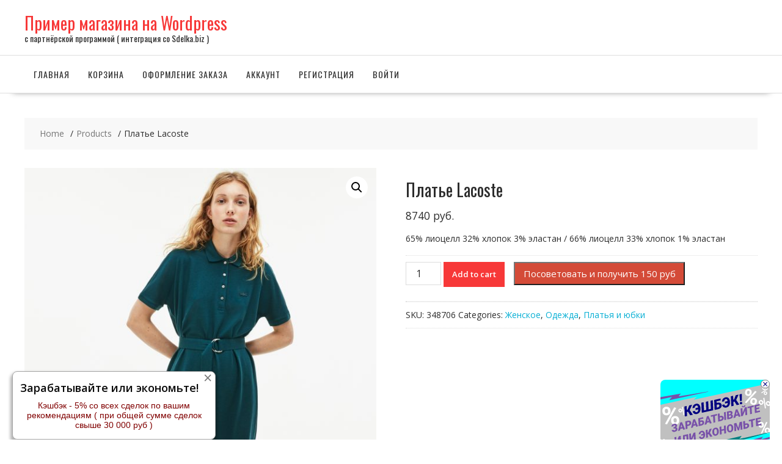

--- FILE ---
content_type: text/html; charset=UTF-8
request_url: https://ozonzon.ru/product/%D0%BF%D0%BB%D0%B0%D1%82%D1%8C%D0%B5-lacoste-33/
body_size: 20011
content:
<!DOCTYPE html>
        <html lang="ru-RU" xmlns="http://www.w3.org/1999/html">
    	<head>

		        <meta charset="UTF-8">
        <meta name="viewport" content="width=device-width, initial-scale=1">
        <link rel="profile" href="http://gmpg.org/xfn/11">
        <link rel="pingback" href="https://ozonzon.ru/xmlrpc.php">
    <title>Платье Lacoste &#8212; Пример магазина на WordPress</title>
<meta name='robots' content='max-image-preview:large' />
<link rel='dns-prefetch' href='//s.sdelka.biz' />
<link rel='dns-prefetch' href='//fonts.googleapis.com' />
<link rel='dns-prefetch' href='//use.fontawesome.com' />
<link rel="alternate" type="application/rss+xml" title="Пример магазина на Wordpress &raquo; Лента" href="https://ozonzon.ru/feed/" />
<link rel="alternate" type="application/rss+xml" title="Пример магазина на Wordpress &raquo; Лента комментариев" href="https://ozonzon.ru/comments/feed/" />
<link rel="alternate" type="application/rss+xml" title="Пример магазина на Wordpress &raquo; Лента комментариев к &laquo;Платье Lacoste&raquo;" href="https://ozonzon.ru/product/%d0%bf%d0%bb%d0%b0%d1%82%d1%8c%d0%b5-lacoste-33/feed/" />
<link rel="alternate" title="oEmbed (JSON)" type="application/json+oembed" href="https://ozonzon.ru/wp-json/oembed/1.0/embed?url=https%3A%2F%2Fozonzon.ru%2Fproduct%2F%25d0%25bf%25d0%25bb%25d0%25b0%25d1%2582%25d1%258c%25d0%25b5-lacoste-33%2F" />
<link rel="alternate" title="oEmbed (XML)" type="text/xml+oembed" href="https://ozonzon.ru/wp-json/oembed/1.0/embed?url=https%3A%2F%2Fozonzon.ru%2Fproduct%2F%25d0%25bf%25d0%25bb%25d0%25b0%25d1%2582%25d1%258c%25d0%25b5-lacoste-33%2F&#038;format=xml" />
<style id='wp-img-auto-sizes-contain-inline-css' type='text/css'>
img:is([sizes=auto i],[sizes^="auto," i]){contain-intrinsic-size:3000px 1500px}
/*# sourceURL=wp-img-auto-sizes-contain-inline-css */
</style>
<link rel='stylesheet' id='ayecode-ui-css' href='https://ozonzon.ru/wp-content/plugins/userswp/vendor/ayecode/wp-ayecode-ui/assets/css/ayecode-ui-compatibility.css?ver=4.5.3' type='text/css' media='all' />
<style id='ayecode-ui-inline-css' type='text/css'>
			
				 body.modal-open #wpadminbar{z-index:999}			
			
/*# sourceURL=ayecode-ui-inline-css */
</style>
<style id='wp-emoji-styles-inline-css' type='text/css'>

	img.wp-smiley, img.emoji {
		display: inline !important;
		border: none !important;
		box-shadow: none !important;
		height: 1em !important;
		width: 1em !important;
		margin: 0 0.07em !important;
		vertical-align: -0.1em !important;
		background: none !important;
		padding: 0 !important;
	}
/*# sourceURL=wp-emoji-styles-inline-css */
</style>
<link rel='stylesheet' id='wp-block-library-css' href='https://ozonzon.ru/wp-includes/css/dist/block-library/style.min.css?ver=6.9' type='text/css' media='all' />
<style id='global-styles-inline-css' type='text/css'>
:root{--wp--preset--aspect-ratio--square: 1;--wp--preset--aspect-ratio--4-3: 4/3;--wp--preset--aspect-ratio--3-4: 3/4;--wp--preset--aspect-ratio--3-2: 3/2;--wp--preset--aspect-ratio--2-3: 2/3;--wp--preset--aspect-ratio--16-9: 16/9;--wp--preset--aspect-ratio--9-16: 9/16;--wp--preset--color--black: #000000;--wp--preset--color--cyan-bluish-gray: #abb8c3;--wp--preset--color--white: #ffffff;--wp--preset--color--pale-pink: #f78da7;--wp--preset--color--vivid-red: #cf2e2e;--wp--preset--color--luminous-vivid-orange: #ff6900;--wp--preset--color--luminous-vivid-amber: #fcb900;--wp--preset--color--light-green-cyan: #7bdcb5;--wp--preset--color--vivid-green-cyan: #00d084;--wp--preset--color--pale-cyan-blue: #8ed1fc;--wp--preset--color--vivid-cyan-blue: #0693e3;--wp--preset--color--vivid-purple: #9b51e0;--wp--preset--gradient--vivid-cyan-blue-to-vivid-purple: linear-gradient(135deg,rgb(6,147,227) 0%,rgb(155,81,224) 100%);--wp--preset--gradient--light-green-cyan-to-vivid-green-cyan: linear-gradient(135deg,rgb(122,220,180) 0%,rgb(0,208,130) 100%);--wp--preset--gradient--luminous-vivid-amber-to-luminous-vivid-orange: linear-gradient(135deg,rgb(252,185,0) 0%,rgb(255,105,0) 100%);--wp--preset--gradient--luminous-vivid-orange-to-vivid-red: linear-gradient(135deg,rgb(255,105,0) 0%,rgb(207,46,46) 100%);--wp--preset--gradient--very-light-gray-to-cyan-bluish-gray: linear-gradient(135deg,rgb(238,238,238) 0%,rgb(169,184,195) 100%);--wp--preset--gradient--cool-to-warm-spectrum: linear-gradient(135deg,rgb(74,234,220) 0%,rgb(151,120,209) 20%,rgb(207,42,186) 40%,rgb(238,44,130) 60%,rgb(251,105,98) 80%,rgb(254,248,76) 100%);--wp--preset--gradient--blush-light-purple: linear-gradient(135deg,rgb(255,206,236) 0%,rgb(152,150,240) 100%);--wp--preset--gradient--blush-bordeaux: linear-gradient(135deg,rgb(254,205,165) 0%,rgb(254,45,45) 50%,rgb(107,0,62) 100%);--wp--preset--gradient--luminous-dusk: linear-gradient(135deg,rgb(255,203,112) 0%,rgb(199,81,192) 50%,rgb(65,88,208) 100%);--wp--preset--gradient--pale-ocean: linear-gradient(135deg,rgb(255,245,203) 0%,rgb(182,227,212) 50%,rgb(51,167,181) 100%);--wp--preset--gradient--electric-grass: linear-gradient(135deg,rgb(202,248,128) 0%,rgb(113,206,126) 100%);--wp--preset--gradient--midnight: linear-gradient(135deg,rgb(2,3,129) 0%,rgb(40,116,252) 100%);--wp--preset--font-size--small: 13px;--wp--preset--font-size--medium: 20px;--wp--preset--font-size--large: 36px;--wp--preset--font-size--x-large: 42px;--wp--preset--spacing--20: 0.44rem;--wp--preset--spacing--30: 0.67rem;--wp--preset--spacing--40: 1rem;--wp--preset--spacing--50: 1.5rem;--wp--preset--spacing--60: 2.25rem;--wp--preset--spacing--70: 3.38rem;--wp--preset--spacing--80: 5.06rem;--wp--preset--shadow--natural: 6px 6px 9px rgba(0, 0, 0, 0.2);--wp--preset--shadow--deep: 12px 12px 50px rgba(0, 0, 0, 0.4);--wp--preset--shadow--sharp: 6px 6px 0px rgba(0, 0, 0, 0.2);--wp--preset--shadow--outlined: 6px 6px 0px -3px rgb(255, 255, 255), 6px 6px rgb(0, 0, 0);--wp--preset--shadow--crisp: 6px 6px 0px rgb(0, 0, 0);}:where(.is-layout-flex){gap: 0.5em;}:where(.is-layout-grid){gap: 0.5em;}body .is-layout-flex{display: flex;}.is-layout-flex{flex-wrap: wrap;align-items: center;}.is-layout-flex > :is(*, div){margin: 0;}body .is-layout-grid{display: grid;}.is-layout-grid > :is(*, div){margin: 0;}:where(.wp-block-columns.is-layout-flex){gap: 2em;}:where(.wp-block-columns.is-layout-grid){gap: 2em;}:where(.wp-block-post-template.is-layout-flex){gap: 1.25em;}:where(.wp-block-post-template.is-layout-grid){gap: 1.25em;}.has-black-color{color: var(--wp--preset--color--black) !important;}.has-cyan-bluish-gray-color{color: var(--wp--preset--color--cyan-bluish-gray) !important;}.has-white-color{color: var(--wp--preset--color--white) !important;}.has-pale-pink-color{color: var(--wp--preset--color--pale-pink) !important;}.has-vivid-red-color{color: var(--wp--preset--color--vivid-red) !important;}.has-luminous-vivid-orange-color{color: var(--wp--preset--color--luminous-vivid-orange) !important;}.has-luminous-vivid-amber-color{color: var(--wp--preset--color--luminous-vivid-amber) !important;}.has-light-green-cyan-color{color: var(--wp--preset--color--light-green-cyan) !important;}.has-vivid-green-cyan-color{color: var(--wp--preset--color--vivid-green-cyan) !important;}.has-pale-cyan-blue-color{color: var(--wp--preset--color--pale-cyan-blue) !important;}.has-vivid-cyan-blue-color{color: var(--wp--preset--color--vivid-cyan-blue) !important;}.has-vivid-purple-color{color: var(--wp--preset--color--vivid-purple) !important;}.has-black-background-color{background-color: var(--wp--preset--color--black) !important;}.has-cyan-bluish-gray-background-color{background-color: var(--wp--preset--color--cyan-bluish-gray) !important;}.has-white-background-color{background-color: var(--wp--preset--color--white) !important;}.has-pale-pink-background-color{background-color: var(--wp--preset--color--pale-pink) !important;}.has-vivid-red-background-color{background-color: var(--wp--preset--color--vivid-red) !important;}.has-luminous-vivid-orange-background-color{background-color: var(--wp--preset--color--luminous-vivid-orange) !important;}.has-luminous-vivid-amber-background-color{background-color: var(--wp--preset--color--luminous-vivid-amber) !important;}.has-light-green-cyan-background-color{background-color: var(--wp--preset--color--light-green-cyan) !important;}.has-vivid-green-cyan-background-color{background-color: var(--wp--preset--color--vivid-green-cyan) !important;}.has-pale-cyan-blue-background-color{background-color: var(--wp--preset--color--pale-cyan-blue) !important;}.has-vivid-cyan-blue-background-color{background-color: var(--wp--preset--color--vivid-cyan-blue) !important;}.has-vivid-purple-background-color{background-color: var(--wp--preset--color--vivid-purple) !important;}.has-black-border-color{border-color: var(--wp--preset--color--black) !important;}.has-cyan-bluish-gray-border-color{border-color: var(--wp--preset--color--cyan-bluish-gray) !important;}.has-white-border-color{border-color: var(--wp--preset--color--white) !important;}.has-pale-pink-border-color{border-color: var(--wp--preset--color--pale-pink) !important;}.has-vivid-red-border-color{border-color: var(--wp--preset--color--vivid-red) !important;}.has-luminous-vivid-orange-border-color{border-color: var(--wp--preset--color--luminous-vivid-orange) !important;}.has-luminous-vivid-amber-border-color{border-color: var(--wp--preset--color--luminous-vivid-amber) !important;}.has-light-green-cyan-border-color{border-color: var(--wp--preset--color--light-green-cyan) !important;}.has-vivid-green-cyan-border-color{border-color: var(--wp--preset--color--vivid-green-cyan) !important;}.has-pale-cyan-blue-border-color{border-color: var(--wp--preset--color--pale-cyan-blue) !important;}.has-vivid-cyan-blue-border-color{border-color: var(--wp--preset--color--vivid-cyan-blue) !important;}.has-vivid-purple-border-color{border-color: var(--wp--preset--color--vivid-purple) !important;}.has-vivid-cyan-blue-to-vivid-purple-gradient-background{background: var(--wp--preset--gradient--vivid-cyan-blue-to-vivid-purple) !important;}.has-light-green-cyan-to-vivid-green-cyan-gradient-background{background: var(--wp--preset--gradient--light-green-cyan-to-vivid-green-cyan) !important;}.has-luminous-vivid-amber-to-luminous-vivid-orange-gradient-background{background: var(--wp--preset--gradient--luminous-vivid-amber-to-luminous-vivid-orange) !important;}.has-luminous-vivid-orange-to-vivid-red-gradient-background{background: var(--wp--preset--gradient--luminous-vivid-orange-to-vivid-red) !important;}.has-very-light-gray-to-cyan-bluish-gray-gradient-background{background: var(--wp--preset--gradient--very-light-gray-to-cyan-bluish-gray) !important;}.has-cool-to-warm-spectrum-gradient-background{background: var(--wp--preset--gradient--cool-to-warm-spectrum) !important;}.has-blush-light-purple-gradient-background{background: var(--wp--preset--gradient--blush-light-purple) !important;}.has-blush-bordeaux-gradient-background{background: var(--wp--preset--gradient--blush-bordeaux) !important;}.has-luminous-dusk-gradient-background{background: var(--wp--preset--gradient--luminous-dusk) !important;}.has-pale-ocean-gradient-background{background: var(--wp--preset--gradient--pale-ocean) !important;}.has-electric-grass-gradient-background{background: var(--wp--preset--gradient--electric-grass) !important;}.has-midnight-gradient-background{background: var(--wp--preset--gradient--midnight) !important;}.has-small-font-size{font-size: var(--wp--preset--font-size--small) !important;}.has-medium-font-size{font-size: var(--wp--preset--font-size--medium) !important;}.has-large-font-size{font-size: var(--wp--preset--font-size--large) !important;}.has-x-large-font-size{font-size: var(--wp--preset--font-size--x-large) !important;}
/*# sourceURL=global-styles-inline-css */
</style>

<style id='classic-theme-styles-inline-css' type='text/css'>
/*! This file is auto-generated */
.wp-block-button__link{color:#fff;background-color:#32373c;border-radius:9999px;box-shadow:none;text-decoration:none;padding:calc(.667em + 2px) calc(1.333em + 2px);font-size:1.125em}.wp-block-file__button{background:#32373c;color:#fff;text-decoration:none}
/*# sourceURL=/wp-includes/css/classic-themes.min.css */
</style>
<link rel='stylesheet' id='photoswipe-css' href='https://ozonzon.ru/wp-content/plugins/woocommerce/assets/css/photoswipe/photoswipe.min.css?ver=5.1.0' type='text/css' media='all' />
<link rel='stylesheet' id='photoswipe-default-skin-css' href='https://ozonzon.ru/wp-content/plugins/woocommerce/assets/css/photoswipe/default-skin/default-skin.min.css?ver=5.1.0' type='text/css' media='all' />
<link rel='stylesheet' id='woocommerce-layout-css' href='https://ozonzon.ru/wp-content/plugins/woocommerce/assets/css/woocommerce-layout.css?ver=5.1.0' type='text/css' media='all' />
<link rel='stylesheet' id='woocommerce-smallscreen-css' href='https://ozonzon.ru/wp-content/plugins/woocommerce/assets/css/woocommerce-smallscreen.css?ver=5.1.0' type='text/css' media='only screen and (max-width: 768px)' />
<link rel='stylesheet' id='woocommerce-general-css' href='https://ozonzon.ru/wp-content/plugins/woocommerce/assets/css/woocommerce.css?ver=5.1.0' type='text/css' media='all' />
<style id='woocommerce-inline-inline-css' type='text/css'>
.woocommerce form .form-row .required { visibility: visible; }
/*# sourceURL=woocommerce-inline-inline-css */
</style>
<link rel='stylesheet' id='online-shop-googleapis-css' href='//fonts.googleapis.com/css?family=Oswald%3A400%2C300%7COpen+Sans%3A600%2C400&#038;ver=1.0.0' type='text/css' media='all' />
<link rel='stylesheet' id='font-awesome-css' href='https://use.fontawesome.com/releases/v7.1.0/css/all.css?wpfas=true' type='text/css' media='all' />
<link rel='stylesheet' id='select2-css' href='https://ozonzon.ru/wp-content/plugins/woocommerce/assets/css/select2.css?ver=5.1.0' type='text/css' media='all' />
<link rel='stylesheet' id='online-shop-style-css' href='https://ozonzon.ru/wp-content/themes/online-shop/style.css?ver=1.3.2' type='text/css' media='all' />
<style id='online-shop-style-inline-css' type='text/css'>

            .slider-section .at-action-wrapper .slick-arrow,
            .beside-slider .at-action-wrapper .slick-arrow,
            mark,
            .comment-form .form-submit input,
            .read-more,
            .slider-section .cat-links a,
            .featured-desc .above-entry-meta .cat-links a,
            #calendar_wrap #wp-calendar #today,
            #calendar_wrap #wp-calendar #today a,
            .wpcf7-form input.wpcf7-submit:hover,
            .breadcrumb,
            .slicknav_btn,
            .special-menu:hover,
            .slider-buttons a,
            .yith-wcwl-wrapper,
			.wc-cart-wrapper,
			.woocommerce span.onsale,
			.new-label,
			.woocommerce a.button.add_to_cart_button,
			.woocommerce a.added_to_cart,
			.woocommerce a.button.product_type_grouped,
			.woocommerce a.button.product_type_external,
			.woocommerce .single-product #respond input#submit.alt,
			.woocommerce .single-product a.button.alt,
			.woocommerce .single-product button.button.alt,
			.woocommerce .single-product input.button.alt,
			.woocommerce #respond input#submit.alt,
			.woocommerce a.button.alt,
			.woocommerce button.button.alt,
			.woocommerce input.button.alt,
			.woocommerce .widget_shopping_cart_content .buttons a.button,
			.woocommerce div.product .woocommerce-tabs ul.tabs li:hover,
			.woocommerce div.product .woocommerce-tabs ul.tabs li.active,
			.woocommerce .cart .button,
			.woocommerce .cart input.button,
			.woocommerce input.button:disabled, 
			.woocommerce input.button:disabled[disabled],
			.woocommerce input.button:disabled:hover, 
			.woocommerce input.button:disabled[disabled]:hover,
			 .wc-cat-feature .cat-title,
			 .single-item .icon,
			 .menu-right-highlight-text,
			 .woocommerce nav.woocommerce-pagination ul li a:focus, 
			 .woocommerce nav.woocommerce-pagination ul li a:hover, 
			 .woocommerce nav.woocommerce-pagination ul li span.current,
			 .woocommerce a.button.wc-forward,
			 a.my-account,
			 .woocommerce .widget_price_filter .ui-slider .ui-slider-range,
			 .woocommerce .widget_price_filter .ui-slider .ui-slider-handle {
                background: #f73838;
                color:#fff;
            }
             a:hover,
             a:focus,
            .screen-reader-text:focus,
            .socials a:hover,
            .socials a:focus,
            .site-title a,
            .widget_search input#s,
            .search-block #searchsubmit,
            .widget_search #searchsubmit,
            .footer-sidebar .featured-desc .below-entry-meta a:hover,
            .footer-sidebar .featured-desc .below-entry-meta a:focus,
            .slider-section .slide-title:hover,
            .slider-feature-wrap a:hover,
            .slider-feature-wrap a:focus,
            .featured-desc .below-entry-meta span:hover,
            .posted-on a:hover,
            .cat-links a:hover,
            .comments-link a:hover,
            .edit-link a:hover,
            .tags-links a:hover,
            .byline a:hover,
            .nav-links a:hover,
            .posted-on a:focus,
            .cat-links a:focus,
            .comments-link a:focus,
            .edit-link a:focus,
            .tags-links a:focus,
            .byline a:focus,
            .nav-links a:focus,
            .comment-form .form-submit input:hover, .read-more:hover,
            .comment-form .form-submit input:hover, .read-more:focus,
            #online-shop-breadcrumbs a:hover,
            #online-shop-breadcrumbs a:focus,
            .wpcf7-form input.wpcf7-submit,
            .header-wrapper .menu li:hover > a,
            .header-wrapper .menu > li.current-menu-item > a,
            .header-wrapper .menu > li.current-menu-parent > a,
            .header-wrapper .menu > li.current_page_parent > a,
            .header-wrapper .menu > li.current_page_ancestor > a,
            .header-wrapper .main-navigation ul ul.sub-menu li:hover > a ,
            .woocommerce .star-rating, 
            .woocommerce ul.products li.product .star-rating,
            .woocommerce p.stars a,
            .woocommerce ul.products li.product .price,
            .woocommerce ul.products li.product .price ins .amount,
            .woocommerce a.button.add_to_cart_button:hover,
            .woocommerce a.added_to_cart:hover,
            .woocommerce a.button.product_type_grouped:hover,
            .woocommerce a.button.product_type_external:hover,
            .woocommerce .cart .button:hover,
            .woocommerce .cart input.button:hover,
            .woocommerce #respond input#submit.alt:hover,
			.woocommerce a.button.alt:hover,
			.woocommerce button.button.alt:hover,
			.woocommerce input.button.alt:hover,
			.woocommerce .woocommerce-info .button:hover,
			.woocommerce .widget_shopping_cart_content .buttons a.button:hover,
			.woocommerce div.product .woocommerce-tabs ul.tabs li a,
			.at-cat-product-wrap .product-details h3 a:hover,
			.at-tabs >span.active,
			.feature-promo .single-unit .page-details .title,
			.woocommerce-message::before,
			a.my-account:hover{
                color: #f73838;
            }
        .comment-form .form-submit input, 
        .read-more,
            .widget_search input#s,
            .tagcloud a,
            .woocommerce .cart .button, 
            .woocommerce .cart input.button,
            .woocommerce a.button.add_to_cart_button,
            .woocommerce a.added_to_cart,
            .woocommerce a.button.product_type_grouped,
            .woocommerce a.button.product_type_external,
            .woocommerce .cart .button,
            .woocommerce .cart input.button
            .woocommerce .single-product #respond input#submit.alt,
			.woocommerce .single-product a.button.alt,
			.woocommerce .single-product button.button.alt,
			.woocommerce .single-product input.button.alt,
			.woocommerce #respond input#submit.alt,
			.woocommerce a.button.alt,
			.woocommerce button.button.alt,
			.woocommerce input.button.alt,
			.woocommerce .widget_shopping_cart_content .buttons a.button,
			.woocommerce div.product .woocommerce-tabs ul.tabs:before,
			a.my-account,
            .slick-arrow:hover{
                border: 1px solid #f73838;
            }
            .nav-links .nav-previous a:hover,
            .nav-links .nav-next a:hover{
                border-top: 1px solid #f73838;
            }
            .at-title-action-wrapper,
            .page-header .page-title,
            .blog-no-image article.post.sticky,
             article.post.sticky,
             .related.products > h2,
             .cross-sells > h2,
             .cart_totals  > h2,
             .woocommerce-order-details > h2,
             .woocommerce-customer-details > h2,
             .comments-title{
                border-bottom: 1px solid #f73838;
            }
            .wpcf7-form input.wpcf7-submit{
                border: 2px solid #f73838;
            }
            .breadcrumb::after {
                border-left: 5px solid #f73838;
            }
            /*header cart*/
            .site-header .widget_shopping_cart{
                border-bottom: 3px solid #f73838;
                border-top: 3px solid #f73838;
            }
            .site-header .widget_shopping_cart:before {
                border-bottom: 10px solid #f73838;
            }
            .woocommerce-message {
                border-top-color: #f73838;
            }
        @media screen and (max-width:992px){
                .slicknav_btn{
                    border: 1px solid #f73838;
                }
                .slicknav_btn.slicknav_open{
                    border: 1px solid #ffffff;
                }
                .slicknav_nav li.current-menu-ancestor > a,
                .slicknav_nav li.current-menu-item  > a,
                .slicknav_nav li.current_page_item > a,
                .slicknav_nav li.current_page_item .slicknav_item > span{
                    color: #f73838;
                }
            }
        .header-wrapper .menu li .at-menu-desc:after,
          .menu-right-highlight-text:after{
            border-top-color:#f73838;
          }
          .woocommerce .woocommerce-MyAccount-navigation ul li.is-active a:after{
            border-left-color:#f73838;
          }
          .woocommerce .woocommerce-MyAccount-navigation ul li.is-active a,
          .woocommerce .woocommerce-MyAccount-navigation ul li.is-active a:hover{
              background:#f73838;

          }
          .header-wrapper .menu li .at-menu-desc,
          .widget_online_shop_wc_taxonomies .acme-single-cat .cat-title{
              background:#f73838;
          }
        }
                    .cat-links .at-cat-item-1{
                    color: #f73838;
                    }
                    
                    .cat-links .at-cat-item-1:hover{
                    color: #2d2d2d;
                    }
                    
/*# sourceURL=online-shop-style-inline-css */
</style>
<link rel='stylesheet' id='slick-css' href='https://ozonzon.ru/wp-content/themes/online-shop/assets/library/slick/slick.css?ver=1.8.1' type='text/css' media='all' />
<link rel='stylesheet' id='online_shop-block-front-styles-css' href='https://ozonzon.ru/wp-content/themes/online-shop/acmethemes/gutenberg/gutenberg-front.css?ver=1.0' type='text/css' media='all' />
<script type="text/javascript" src="https://ozonzon.ru/wp-includes/js/jquery/jquery.min.js?ver=3.7.1" id="jquery-core-js"></script>
<script type="text/javascript" src="https://ozonzon.ru/wp-includes/js/jquery/jquery-migrate.min.js?ver=3.4.1" id="jquery-migrate-js"></script>
<script type="text/javascript" src="https://ozonzon.ru/wp-content/plugins/userswp/vendor/ayecode/wp-ayecode-ui/assets/js/select2.min.js?ver=4.0.11" id="select2-js"></script>
<script type="text/javascript" src="https://ozonzon.ru/wp-content/plugins/userswp/vendor/ayecode/wp-ayecode-ui/assets/js/bootstrap.bundle.min.js?ver=4.5.3" id="bootstrap-js-bundle-js"></script>
<script type="text/javascript" id="bootstrap-js-bundle-js-after">
/* <![CDATA[ */
			
				/**
				 * An AUI bootstrap adaptation of GreedyNav.js ( by Luke Jackson ).
				 *
				 * Simply add the class `greedy` to any <nav> menu and it will do the rest.
				 * Licensed under the MIT license - http://opensource.org/licenses/MIT
				 * @ver 0.0.1
				 */
				function aui_init_greedy_nav(){
					jQuery('nav.greedy').each(function(i, obj) {

						// Check if already initialized, if so continue.
						if(jQuery(this).hasClass("being-greedy")){return true;}

						// Make sure its always expanded
						jQuery(this).addClass('navbar-expand');

						// vars
						var $vlinks = '';
						var $dDownClass = '';
						if(jQuery(this).find('.navbar-nav').length){
							if(jQuery(this).find('.navbar-nav').hasClass("being-greedy")){return true;}
							$vlinks = jQuery(this).find('.navbar-nav').addClass("being-greedy w-100").removeClass('overflow-hidden');
						}else if(jQuery(this).find('.nav').length){
							if(jQuery(this).find('.nav').hasClass("being-greedy")){return true;}
							$vlinks = jQuery(this).find('.nav').addClass("being-greedy w-100").removeClass('overflow-hidden');
							$dDownClass = ' mt-2 ';
						}else{
							return false;
						}

						jQuery($vlinks).append('<li class="nav-item list-unstyled ml-auto greedy-btn d-none dropdown ">' +
							'<a href="javascript:void(0)" data-toggle="dropdown" class="nav-link"><i class="fas fa-ellipsis-h"></i> <span class="greedy-count badge badge-dark badge-pill"></span></a>' +
							'<ul class="greedy-links dropdown-menu  dropdown-menu-right '+$dDownClass+'"></ul>' +
							'</li>');

						var $hlinks = jQuery(this).find('.greedy-links');
						var $btn = jQuery(this).find('.greedy-btn');

						var numOfItems = 0;
						var totalSpace = 0;
						var closingTime = 1000;
						var breakWidths = [];

						// Get initial state
						$vlinks.children().outerWidth(function(i, w) {
							totalSpace += w;
							numOfItems += 1;
							breakWidths.push(totalSpace);
						});

						var availableSpace, numOfVisibleItems, requiredSpace, buttonSpace ,timer;

						/*
						 The check function.
						 */
						function check() {

							// Get instant state
							buttonSpace = $btn.width();
							availableSpace = $vlinks.width() - 10;
							numOfVisibleItems = $vlinks.children().length;
							requiredSpace = breakWidths[numOfVisibleItems - 1];

							// There is not enough space
							if (numOfVisibleItems > 1 && requiredSpace > availableSpace) {
								$vlinks.children().last().prev().prependTo($hlinks);
								numOfVisibleItems -= 1;
								check();
								// There is more than enough space
							} else if (availableSpace > breakWidths[numOfVisibleItems]) {
								$hlinks.children().first().insertBefore($btn);
								numOfVisibleItems += 1;
								check();
							}
							// Update the button accordingly
							jQuery($btn).find(".greedy-count").html( numOfItems - numOfVisibleItems);
							if (numOfVisibleItems === numOfItems) {
								$btn.addClass('d-none');
							} else $btn.removeClass('d-none');
						}

						// Window listeners
						jQuery(window).on("resize",function() {
							check();
						});

						// do initial check
						check();
					});
				}

				function aui_select2_locale() {
					var aui_select2_params = {"i18n_select_state_text":"Select an option\u2026","i18n_no_matches":"No matches found","i18n_ajax_error":"Loading failed","i18n_input_too_short_1":"Please enter 1 or more characters","i18n_input_too_short_n":"Please enter %item% or more characters","i18n_input_too_long_1":"Please delete 1 character","i18n_input_too_long_n":"Please delete %item% characters","i18n_selection_too_long_1":"You can only select 1 item","i18n_selection_too_long_n":"You can only select %item% items","i18n_load_more":"Loading more results\u2026","i18n_searching":"Searching\u2026"};

					return {
						'language': {
							errorLoading: function() {
								// Workaround for https://github.com/select2/select2/issues/4355 instead of i18n_ajax_error.
								return aui_select2_params.i18n_searching;
							},
							inputTooLong: function(args) {
								var overChars = args.input.length - args.maximum;
								if (1 === overChars) {
									return aui_select2_params.i18n_input_too_long_1;
								}
								return aui_select2_params.i18n_input_too_long_n.replace('%item%', overChars);
							},
							inputTooShort: function(args) {
								var remainingChars = args.minimum - args.input.length;
								if (1 === remainingChars) {
									return aui_select2_params.i18n_input_too_short_1;
								}
								return aui_select2_params.i18n_input_too_short_n.replace('%item%', remainingChars);
							},
							loadingMore: function() {
								return aui_select2_params.i18n_load_more;
							},
							maximumSelected: function(args) {
								if (args.maximum === 1) {
									return aui_select2_params.i18n_selection_too_long_1;
								}
								return aui_select2_params.i18n_selection_too_long_n.replace('%item%', args.maximum);
							},
							noResults: function() {
								return aui_select2_params.i18n_no_matches;
							},
							searching: function() {
								return aui_select2_params.i18n_searching;
							}
						}
					};
				}

				/**
				 * Initiate Select2 items.
				 */
				function aui_init_select2(){
					var select2_args = jQuery.extend({}, aui_select2_locale());

					jQuery("select.aui-select2").select2(select2_args);
				}

				/**
				 * A function to convert a time value to a "ago" time text.
				 *
				 * @param selector string The .class selector
				 */
				function aui_time_ago(selector) {

					var templates = {
						prefix: "",
						suffix: " ago",
						seconds: "less than a minute",
						minute: "about a minute",
						minutes: "%d minutes",
						hour: "about an hour",
						hours: "about %d hours",
						day: "a day",
						days: "%d days",
						month: "about a month",
						months: "%d months",
						year: "about a year",
						years: "%d years"
					};
					var template = function (t, n) {
						return templates[t] && templates[t].replace(/%d/i, Math.abs(Math.round(n)));
					};

					var timer = function (time) {
						if (!time)
							return;
						time = time.replace(/\.\d+/, ""); // remove milliseconds
						time = time.replace(/-/, "/").replace(/-/, "/");
						time = time.replace(/T/, " ").replace(/Z/, " UTC");
						time = time.replace(/([\+\-]\d\d)\:?(\d\d)/, " $1$2"); // -04:00 -> -0400
						time = new Date(time * 1000 || time);

						var now = new Date();
						var seconds = ((now.getTime() - time) * .001) >> 0;
						var minutes = seconds / 60;
						var hours = minutes / 60;
						var days = hours / 24;
						var years = days / 365;

						return templates.prefix + (
								seconds < 45 && template('seconds', seconds) ||
								seconds < 90 && template('minute', 1) ||
								minutes < 45 && template('minutes', minutes) ||
								minutes < 90 && template('hour', 1) ||
								hours < 24 && template('hours', hours) ||
								hours < 42 && template('day', 1) ||
								days < 30 && template('days', days) ||
								days < 45 && template('month', 1) ||
								days < 365 && template('months', days / 30) ||
								years < 1.5 && template('year', 1) ||
								template('years', years)
							) + templates.suffix;
					};

					var elements = document.getElementsByClassName(selector);
					if (selector && elements && elements.length) {
						for (var i in elements) {
							var $el = elements[i];
							if (typeof $el === 'object') {
								$el.innerHTML = '<i class="far fa-clock"></i> ' + timer($el.getAttribute('title') || $el.getAttribute('datetime'));
							}
						}
					}

					// update time every minute
					setTimeout(function() {
						aui_time_ago(selector);
					}, 60000);

				}

				/**
				 * Initiate tooltips on the page.
				 */
				function aui_init_tooltips(){
					jQuery('[data-toggle="tooltip"]').tooltip();
					jQuery('[data-toggle="popover"]').popover();
					jQuery('[data-toggle="popover-html"]').popover({
						html: true
					});

					// fix popover container compatibility
					jQuery('[data-toggle="popover"],[data-toggle="popover-html"]').on('inserted.bs.popover', function () {
						jQuery('body > .popover').wrapAll("<div class='bsui' />");
					});
				}

				/**
				 * Initiate flatpickrs on the page.
				 */
				$aui_doing_init_flatpickr = false;
				function aui_init_flatpickr(){
					if ( typeof jQuery.fn.flatpickr === "function" && !$aui_doing_init_flatpickr) {
						$aui_doing_init_flatpickr = true;
						try{flatpickr.localize({
	weekdays: {
		shorthand: ['Sun','Mon','Tue','Wed','Thu','Fri','Sat'],
		longhand: ['Sun','Mon','Tue','Wed','Thu','Fri','Sat'],
	},
	months: {
		shorthand: ['Jan','Feb','Mar','Apr','May','Jun','Jul','Aug','Sep','Oct','Nov','Dec'],
		longhand: ['January','February','March','April','May','June','July','August','September','October','November','December'],
	},
	daysInMonth: [31,28,31,30,31,30,31,31,30,31,30,31],
	firstDayOfWeek: 1,
	ordinal: function (nth) {
		var s = nth % 100;
		if (s > 3 && s < 21)
			return "th";
		switch (s % 10) {
			case 1:
				return "st";
			case 2:
				return "nd";
			case 3:
				return "rd";
			default:
				return "th";
		}
	},
	rangeSeparator: ' to ',
	weekAbbreviation: 'Wk',
	scrollTitle: 'Scroll to increment',
	toggleTitle: 'Click to toggle',
	amPM: ['AM','PM'],
	yearAriaLabel: 'Year',
	hourAriaLabel: 'Hour',
	minuteAriaLabel: 'Minute',
	time_24hr: false});}catch(err){console.log(err.message);}						jQuery('input[data-aui-init="flatpickr"]:not(.flatpickr-input)').flatpickr();
					}
					$aui_doing_init_flatpickr = false;
				}

				function aui_modal($title,$body,$footer,$dismissible,$class,$dialog_class) {
					if(!$class){$class = '';}
					if(!$dialog_class){$dialog_class = '';}
					if(!$body){$body = '<div class="text-center"><div class="spinner-border" role="status"></div></div>';}
					// remove it first
					jQuery('.aui-modal').modal('hide').modal('dispose').remove();
					jQuery('.modal-backdrop').remove();

					var $modal = '';

					$modal += '<div class="modal aui-modal fade shadow bsui '+$class+'" tabindex="-1">'+
						'<div class="modal-dialog modal-dialog-centered '+$dialog_class+'">'+
							'<div class="modal-content">';

					if($title) {
						$modal += '<div class="modal-header">' +
						'<h5 class="modal-title">' + $title + '</h5>';

						if ($dismissible) {
							$modal += '<button type="button" class="close" data-dismiss="modal" aria-label="Close">' +
								'<span aria-hidden="true">&times;</span>' +
								'</button>';
						}

						$modal += '</div>';
					}
					$modal += '<div class="modal-body">'+
									$body+
								'</div>';

					if($footer){
						$modal += '<div class="modal-footer">'+
							$footer +
							'</div>';
					}

					$modal +='</div>'+
						'</div>'+
					'</div>';

					jQuery('body').append($modal);

					jQuery('.aui-modal').modal('hide').modal({
						//backdrop: 'static'
					});
				}

				/**
				 * Show / hide fields depending on conditions.
				 */
				function aui_conditional_fields(form){
					jQuery(form).find(".aui-conditional-field").each(function () {

						var $element_require = jQuery(this).data('element-require');

						if ($element_require) {

							$element_require = $element_require.replace("&#039;", "'"); // replace single quotes
							$element_require = $element_require.replace("&quot;", '"'); // replace double quotes

							if (aui_check_form_condition($element_require,form)) {
								jQuery(this).removeClass('d-none');
							} else {
								jQuery(this).addClass('d-none');
							}
						}
					});
				}

				/**
				 * Check form condition
				 */
				function aui_check_form_condition(condition,form) {
					if (form) {
						condition = condition.replace(/\(form\)/g, "('"+form+"')");
					}
					return new Function("return " + condition+";")();
				}

				/**
				 * A function to determine if a element is on screen.
				 */
				jQuery.fn.aui_isOnScreen = function(){

					var win = jQuery(window);

					var viewport = {
						top : win.scrollTop(),
						left : win.scrollLeft()
					};
					viewport.right = viewport.left + win.width();
					viewport.bottom = viewport.top + win.height();

					var bounds = this.offset();
					bounds.right = bounds.left + this.outerWidth();
					bounds.bottom = bounds.top + this.outerHeight();

					return (!(viewport.right < bounds.left || viewport.left > bounds.right || viewport.bottom < bounds.top || viewport.top > bounds.bottom));

				};

				/**
				 * Maybe show multiple carousel items if set to do so.
				 */ 
				function aui_carousel_maybe_show_multiple_items($carousel){
					var $items = {};
					var $item_count = 0;

					// maybe backup
					if(!jQuery($carousel).find('.carousel-inner-original').length){
						jQuery($carousel).append('<div class="carousel-inner-original d-none">'+jQuery($carousel).find('.carousel-inner').html()+'</div>');
					}

					// Get the original items html
					jQuery($carousel).find('.carousel-inner-original .carousel-item').each(function () {
						$items[$item_count] = jQuery(this).html();
						$item_count++;
					});

					// bail if no items
					if(!$item_count){return;}

					if(jQuery(window).width() <= 576){
						// maybe restore original
						if(jQuery($carousel).find('.carousel-inner').hasClass('aui-multiple-items') && jQuery($carousel).find('.carousel-inner-original').length){
							jQuery($carousel).find('.carousel-inner').removeClass('aui-multiple-items').html(jQuery($carousel).find('.carousel-inner-original').html());
							jQuery($carousel).find(".carousel-indicators li").removeClass("d-none");
						}

					}else{
						// new items
						var $md_count = jQuery($carousel).data('limit_show');
						var $new_items = '';
						var $new_items_count = 0;
						var $new_item_count = 0;
						var $closed = true;
						Object.keys($items).forEach(function(key,index) {

							// close
							if(index != 0 && Number.isInteger(index/$md_count) ){
								$new_items += '</div></div>';
								$closed = true;
							}

							// open
							if(index == 0 || Number.isInteger(index/$md_count) ){
								$active = index == 0 ? 'active' : '';
								$new_items += '<div class="carousel-item '+$active+'"><div class="row m-0">';
								$closed = false;
								$new_items_count++;
								$new_item_count = 0;
							}

							// content
							$new_items += '<div class="col pr-1 pl-0">'+$items[index]+'</div>';
							$new_item_count++;


						});

						// close if not closed in the loop
						if(!$closed){
							// check for spares
							if($md_count-$new_item_count > 0){
								$placeholder_count = $md_count-$new_item_count;
								while($placeholder_count > 0){
									$new_items += '<div class="col pr-1 pl-0"></div>';
									$placeholder_count--;
								}

							}

							$new_items += '</div></div>';
						}

						// insert the new items
						jQuery($carousel).find('.carousel-inner').addClass('aui-multiple-items').html($new_items);

						// fix any lazyload images in the active slider
						jQuery($carousel).find('.carousel-item.active img').each(function () {
							// fix the srcset
							if(real_srcset = jQuery(this).attr("data-srcset")){
								if(!jQuery(this).attr("srcset")) jQuery(this).attr("srcset",real_srcset);
							}
							// fix the src
							if(real_src = jQuery(this).attr("data-src")){
								if(!jQuery(this).attr("srcset"))  jQuery(this).attr("src",real_src);
							}
						});

						// maybe fix carousel indicators
						$hide_count = $new_items_count-1;
						jQuery($carousel).find(".carousel-indicators li:gt("+$hide_count+")").addClass("d-none");
					}

					// trigger a global action to say we have
					jQuery( window ).trigger( "aui_carousel_multiple" );
				}

				/**
				 * Init Multiple item carousels.
				 */ 
				function aui_init_carousel_multiple_items(){
					jQuery(window).on("resize",function(){
						jQuery('.carousel-multiple-items').each(function () {
							aui_carousel_maybe_show_multiple_items(this);
						});
					});

					// run now
					jQuery('.carousel-multiple-items').each(function () {
						aui_carousel_maybe_show_multiple_items(this);
					});
				}

				/**
				 * Allow navs to use multiple sub menus.
				 */
				function init_nav_sub_menus(){

					jQuery('.navbar-multi-sub-menus').each(function(i, obj) {
						// Check if already initialized, if so continue.
						if(jQuery(this).hasClass("has-sub-sub-menus")){return true;}

						// Make sure its always expanded
						jQuery(this).addClass('has-sub-sub-menus');

						jQuery(this).find( '.dropdown-menu a.dropdown-toggle' ).on( 'click', function ( e ) {
							var $el = jQuery( this );
							$el.toggleClass('active-dropdown');
							var $parent = jQuery( this ).offsetParent( ".dropdown-menu" );
							if ( !jQuery( this ).next().hasClass( 'show' ) ) {
								jQuery( this ).parents( '.dropdown-menu' ).first().find( '.show' ).removeClass( "show" );
							}
							var $subMenu = jQuery( this ).next( ".dropdown-menu" );
							$subMenu.toggleClass( 'show' );

							jQuery( this ).parent( "li" ).toggleClass( 'show' );

							jQuery( this ).parents( 'li.nav-item.dropdown.show' ).on( 'hidden.bs.dropdown', function ( e ) {
								jQuery( '.dropdown-menu .show' ).removeClass( "show" );
								$el.removeClass('active-dropdown');
							} );

							if ( !$parent.parent().hasClass( 'navbar-nav' ) ) {
								$el.next().addClass('position-relative border-top border-bottom');
							}

							return false;
						} );

					});

				}


				/**
				 * Open a lightbox when an embed item is clicked.
				 */
				function aui_lightbox_embed($link,ele){
					ele.preventDefault();

					// remove it first
					jQuery('.aui-carousel-modal').remove();

					var $modal = '<div class="modal fade aui-carousel-modal bsui" tabindex="-1" role="dialog" aria-labelledby="aui-modal-title" aria-hidden="true"><div class="modal-dialog modal-dialog-centered modal-xl mw-100"><div class="modal-content bg-transparent border-0"><div class="modal-header"><h5 class="modal-title" id="aui-modal-title"></h5></div><div class="modal-body text-center"><i class="fas fa-circle-notch fa-spin fa-3x"></i></div></div></div></div>';
					jQuery('body').append($modal);

					jQuery('.aui-carousel-modal').modal({
						//backdrop: 'static'
					});
					jQuery('.aui-carousel-modal').on('hidden.bs.modal', function (e) {
						jQuery("iframe").attr('src', '');
					});

					$container = jQuery($link).closest('.aui-gallery');

					$clicked_href = jQuery($link).attr('href');
					$images = [];
					$container.find('.aui-lightbox-image').each(function() {
						var a = this;
						var href = jQuery(a).attr('href');
						if (href) {
							$images.push(href);
						}
					});

					if( $images.length ){
						var $carousel = '<div id="aui-embed-slider-modal" class="carousel slide" >';

						// indicators
						if($images.length > 1){
							$i = 0;
							$carousel  += '<ol class="carousel-indicators position-fixed">';
							$container.find('.aui-lightbox-image').each(function() {
								$active = $clicked_href == jQuery(this).attr('href') ? 'active' : '';
								$carousel  += '<li data-target="#aui-embed-slider-modal" data-slide-to="'+$i+'" class="'+$active+'"></li>';
								$i++;

							});
							$carousel  += '</ol>';
						}



						// items
						$i = 0;
						$carousel  += '<div class="carousel-inner">';
						$container.find('.aui-lightbox-image').each(function() {
							var a = this;

							$active = $clicked_href == jQuery(this).attr('href') ? 'active' : '';
							$carousel  += '<div class="carousel-item '+ $active+'"><div>';


							// image
							var css_height = window.innerWidth > window.innerHeight ? '90vh' : 'auto';
							var img = jQuery(a).find('img').clone().removeClass().addClass('mx-auto d-block w-auto mw-100 rounded').css('height',css_height).get(0).outerHTML;
							$carousel  += img;
							// captions
							if(jQuery(a).parent().find('.carousel-caption').length ){
								$carousel  += jQuery(a).parent().find('.carousel-caption').clone().removeClass('sr-only').get(0).outerHTML;
							}
							$carousel  += '</div></div>';
							$i++;

						});
						$container.find('.aui-lightbox-iframe').each(function() {
							var a = this;

							$active = $clicked_href == jQuery(this).attr('href') ? 'active' : '';
							$carousel  += '<div class="carousel-item '+ $active+'"><div class="modal-xl mx-auto embed-responsive embed-responsive-16by9">';


							// iframe
							var css_height = window.innerWidth > window.innerHeight ? '95vh' : 'auto';
							var url = jQuery(a).attr('href');
							var iframe = '<iframe class="embed-responsive-item" style="height:'+css_height +'" src="'+url+'?rel=0&amp;showinfo=0&amp;modestbranding=1&amp;autoplay=1" id="video" allow="autoplay"></iframe>';
							var img = iframe ;//.css('height',css_height).get(0).outerHTML;
							$carousel  += img;

							$carousel  += '</div></div>';
							$i++;

						});
						$carousel  += '</div>';


						// next/prev indicators
						if($images.length > 1) {
							$carousel += '<a class="carousel-control-prev" href="#aui-embed-slider-modal" role="button" data-slide="prev">';
							$carousel += '<span class="carousel-control-prev-icon" aria-hidden="true"></span>';
							$carousel += ' <a class="carousel-control-next" href="#aui-embed-slider-modal" role="button" data-slide="next">';
							$carousel += '<span class="carousel-control-next-icon" aria-hidden="true"></span>';
							$carousel += '</a>';
						}


						$carousel  += '</div>';

						var $close = '<button type="button" class="close text-white text-right position-fixed" style="font-size: 2.5em;right: 20px;top: 10px; z-index: 1055;" data-dismiss="modal" aria-label="Close"><span aria-hidden="true">&times;</span></button>';

						jQuery('.aui-carousel-modal .modal-content').html($carousel).prepend($close);

						// enable ajax load
						//gd_init_carousel_ajax();
					}

				}

				/**
				 * Init lightbox embed.
				 */
				function aui_init_lightbox_embed(){
					// Open a lightbox for embeded items
					jQuery('.aui-lightbox-image, .aui-lightbox-iframe').unbind('click').click(function(ele) {
						aui_lightbox_embed(this,ele);
					});
				}
				

				/**
				 * Initiate all AUI JS.
				 */
				function aui_init(){
					// nav menu submenus
					init_nav_sub_menus();
					
					// init tooltips
					aui_init_tooltips();

					// init select2
					aui_init_select2();

					// init flatpickr
					aui_init_flatpickr();

					// init Greedy nav
					aui_init_greedy_nav();

					// Set times to time ago
					aui_time_ago('timeago');
					
					// init multiple item carousels
					aui_init_carousel_multiple_items();
					
					// init lightbox embeds
					aui_init_lightbox_embed();
				}

				// run on window loaded
				jQuery(window).on("load",function() {
					aui_init();
				});

			
			
//# sourceURL=bootstrap-js-bundle-js-after
/* ]]> */
</script>
<script type="text/javascript" src="https://s.sdelka.biz/3301086.js?ver=6.9" id="sdelka-js"></script>
<script type="text/javascript" id="userswp-js-extra">
/* <![CDATA[ */
var uwp_localize_data = {"uwp_more_char_limit":"100","uwp_more_text":"more","uwp_less_text":"less","error":"\u0427\u0442\u043e-\u0442\u043e \u043f\u043e\u0448\u043b\u043e \u043d\u0435 \u0442\u0430\u043a.","error_retry":"Something went wrong, please retry.","uwp_more_ellipses_text":"...","ajaxurl":"https://ozonzon.ru/wp-admin/admin-ajax.php","login_modal":"1","register_modal":"1","forgot_modal":"1","default_banner":"https://ozonzon.ru/wp-content/plugins/userswp/assets/images/banner.png"};
//# sourceURL=userswp-js-extra
/* ]]> */
</script>
<script type="text/javascript" src="https://ozonzon.ru/wp-content/plugins/userswp/assets/js/users-wp.min.js?ver=1.2.2.16" id="userswp-js"></script>
<link rel="https://api.w.org/" href="https://ozonzon.ru/wp-json/" /><link rel="alternate" title="JSON" type="application/json" href="https://ozonzon.ru/wp-json/wp/v2/product/18177" /><link rel="EditURI" type="application/rsd+xml" title="RSD" href="https://ozonzon.ru/xmlrpc.php?rsd" />
<meta name="generator" content="WordPress 6.9" />
<meta name="generator" content="WooCommerce 5.1.0" />
<link rel="canonical" href="https://ozonzon.ru/product/%d0%bf%d0%bb%d0%b0%d1%82%d1%8c%d0%b5-lacoste-33/" />
<link rel='shortlink' href='https://ozonzon.ru/?p=18177' />
	<style type="text/css">
		/* @font-face { font-family: "Rubl Sign"; src: url(https://ozonzon.ru/wp-content/plugins/saphali-woocommerce-lite/ruble.eot); } */
		
		@font-face { font-family: "rub-arial-regular"; src: url("https://ozonzon.ru/wp-content/plugins/saphali-woocommerce-lite/ruble-simb.woff"), url("https://ozonzon.ru/wp-content/plugins/saphali-woocommerce-lite/ruble-simb.ttf");
		}
		span.rur {
			font-family: rub-arial-regular;
			text-transform: uppercase;
		}
		span.rur span { display: none; }

		/* span.rur { font-family: "Rubl Sign"; text-transform: uppercase;}
		span.rur:before {top: 0.06em;left: 0.55em;content: '\2013'; position: relative;} */
	</style>
		<script type="text/javascript">
           var ajaxurl = "https://ozonzon.ru/wp-admin/admin-ajax.php";
         </script>

<!-- Saphali Lite Version -->
<meta name="generator" content="Saphali Lite 1.8.13" />

	<noscript><style>.woocommerce-product-gallery{ opacity: 1 !important; }</style></noscript>
	
	</head>
<body class="wp-singular product-template-default single single-product postid-18177 wp-theme-online-shop theme-online-shop woocommerce woocommerce-page woocommerce-no-js columns-4 woocommerce-active at-sticky-sidebar left-logo-right-ads no-sidebar">

        <div id="page" class="hfeed site">
            <a class="skip-link screen-reader-text" href="#content" title="link">Skip to content</a>
            <header id="masthead" class="site-header">
                        <div class="header-wrapper clearfix">
                <div class="wrapper">
	                                        <div class="site-logo">
			                <div class='site-title-tagline'>                                        <p class="site-title">
                                            <a href="https://ozonzon.ru/" rel="home">Пример магазина на Wordpress</a>
                                        </p>
						                                                        <p class="site-description">с партнёрской программой ( интеграция со Sdelka.biz )</p>
					                </div>                        </div><!--site-logo-->
		                <div class='center-wrapper-mx-width'>                    <div class="header-ads-adv-search float-right">
		                                    </div>
                    </div>                </div><!--.wrapper-->
                <div class="clearfix"></div>
                <div class="navigation-wrapper">
	                                    <nav id="site-navigation" class="main-navigation  clearfix">
                        <div class="header-main-menu wrapper clearfix">
                                                        <div class="acmethemes-nav">
	                            <ul id="menu-userswp-menu" class="menu"><li id="menu-item-22577" class="menu-item menu-item-type-post_type menu-item-object-page menu-item-home menu-item-22577"><a href="https://ozonzon.ru/">Главная</a></li>
<li id="menu-item-22578" class="menu-item menu-item-type-post_type menu-item-object-page menu-item-22578"><a href="https://ozonzon.ru/cart/">Корзина</a></li>
<li id="menu-item-22580" class="menu-item menu-item-type-post_type menu-item-object-page menu-item-22580"><a href="https://ozonzon.ru/checkout/">Оформление заказа</a></li>
<li id="menu-item-22583" class="users-wp-menu users-wp-account-nav menu-item menu-item-type-custom menu-item-object-custom menu-item-22583"><a href="https://ozonzon.ru/my-account/">Аккаунт</a></li>
<li id="menu-item-22585" class="users-wp-menu users-wp-user-registration-nav users-wp-register-nav menu-item menu-item-type-custom menu-item-object-custom menu-item-22585"><a href="https://ozonzon.ru/user-registration/">Регистрация</a></li>
<li id="menu-item-22586" class="users-wp-menu users-wp-login-nav menu-item menu-item-type-custom menu-item-object-custom menu-item-22586"><a href="https://ozonzon.ru/login/">Войти</a></li>
</ul>                            </div>
                        </div>
                        <div class="responsive-slick-menu clearfix"></div>
                    </nav>
                                        <!-- #site-navigation -->
                </div>
                <!-- .header-container -->
            </div>
            <!-- header-wrapper-->
        </header>
        <!-- #masthead -->
            <div class="content-wrapper clearfix">
            <div id="content" class="wrapper site-content">
        <div class='breadcrumbs clearfix'><div id='online-shop-breadcrumbs'><div role="navigation" aria-label="Breadcrumbs" class="breadcrumb-trail breadcrumbs" itemprop="breadcrumb"><ul class="trail-items" itemscope itemtype="http://schema.org/BreadcrumbList"><meta name="numberOfItems" content="3" /><meta name="itemListOrder" content="Ascending" /><li itemprop="itemListElement" itemscope itemtype="http://schema.org/ListItem" class="trail-item trail-begin"><a href="https://ozonzon.ru/" rel="home" itemprop="item"><span itemprop="name">Home</span></a><meta itemprop="position" content="1" /></li><li itemprop="itemListElement" itemscope itemtype="http://schema.org/ListItem" class="trail-item"><a href="https://ozonzon.ru/shop/" itemprop="item"><span itemprop="name">Products</span></a><meta itemprop="position" content="2" /></li><li class="trail-item trail-end"><span><span>Платье Lacoste</span></span></li></ul></div></div></div><div class='clear'></div>
	<div id="primary" class="content-area"><main id="main" class="site-main">
					
			<div class="woocommerce-notices-wrapper"></div><div id="product-18177" class="product type-product post-18177 status-publish first instock product_cat-154 product_cat-158 product_cat-164 has-post-thumbnail taxable shipping-taxable purchasable product-type-simple">

	<div class="woocommerce-product-gallery woocommerce-product-gallery--with-images woocommerce-product-gallery--columns-4 images" data-columns="4" style="opacity: 0; transition: opacity .25s ease-in-out;">
	<figure class="woocommerce-product-gallery__wrapper">
		<div data-thumb="https://ozonzon.ru/wp-content/uploads/2021/04/EF2285E76-100x100.jpg" data-thumb-alt="" class="woocommerce-product-gallery__image"><a href="https://ozonzon.ru/wp-content/uploads/2021/04/EF2285E76.jpg"><img width="600" height="600" src="https://ozonzon.ru/wp-content/uploads/2021/04/EF2285E76-600x600.jpg" class="wp-post-image" alt="" title="EF2285E76.jpg" data-caption="" data-src="https://ozonzon.ru/wp-content/uploads/2021/04/EF2285E76.jpg" data-large_image="https://ozonzon.ru/wp-content/uploads/2021/04/EF2285E76.jpg" data-large_image_width="2000" data-large_image_height="2000" decoding="async" fetchpriority="high" srcset="https://ozonzon.ru/wp-content/uploads/2021/04/EF2285E76-600x600.jpg 600w, https://ozonzon.ru/wp-content/uploads/2021/04/EF2285E76-300x300.jpg 300w, https://ozonzon.ru/wp-content/uploads/2021/04/EF2285E76-1024x1024.jpg 1024w, https://ozonzon.ru/wp-content/uploads/2021/04/EF2285E76-150x150.jpg 150w, https://ozonzon.ru/wp-content/uploads/2021/04/EF2285E76-768x768.jpg 768w, https://ozonzon.ru/wp-content/uploads/2021/04/EF2285E76-1536x1536.jpg 1536w, https://ozonzon.ru/wp-content/uploads/2021/04/EF2285E76-100x100.jpg 100w, https://ozonzon.ru/wp-content/uploads/2021/04/EF2285E76.jpg 2000w" sizes="(max-width: 600px) 100vw, 600px" /></a></div>	</figure>
</div>

	<div class="summary entry-summary">
		<h1 class="product_title entry-title">Платье Lacoste</h1><p class="price"><span class="woocommerce-Price-amount amount"><bdi>8740<span class="woocommerce-Price-currencySymbol"> руб.</span></bdi></span></p>
<div class="woocommerce-product-details__short-description">
	<p>65% лиоцелл 32% хлопок 3% эластан / 66% лиоцелл 33% хлопок 1% эластан</p>
</div>

	
	<form class="cart" action="https://ozonzon.ru/product/%d0%bf%d0%bb%d0%b0%d1%82%d1%8c%d0%b5-lacoste-33/" method="post" enctype='multipart/form-data'>
		
			<div class="quantity">
				<label class="screen-reader-text" for="quantity_696fd1b12f2ef">Платье Lacoste quantity</label>
		<input
			type="number"
			id="quantity_696fd1b12f2ef"
			class="input-text qty text"
			step="1"
			min="1"
			max=""
			name="quantity"
			value="1"
			title="Qty"
			size="4"
			placeholder=""
			inputmode="numeric" />
			</div>
	
		<button type="submit" name="add-to-cart" value="18177" class="single_add_to_cart_button button alt">Add to cart</button>

			</form>

	
<div class="product_meta">

	
	
		<span class="sku_wrapper">SKU: <span class="sku">348706</span></span>

	
	<span class="posted_in">Categories: <a href="https://ozonzon.ru/product-category/%d0%b6%d0%b5%d0%bd%d1%81%d0%ba%d0%be%d0%b5/" rel="tag">Женское</a>, <a href="https://ozonzon.ru/product-category/%d0%be%d0%b4%d0%b5%d0%b6%d0%b4%d0%b0/" rel="tag">Одежда</a>, <a href="https://ozonzon.ru/product-category/%d0%bf%d0%bb%d0%b0%d1%82%d1%8c%d1%8f-%d0%b8-%d1%8e%d0%b1%d0%ba%d0%b8/" rel="tag">Платья и юбки</a></span>
	
	
</div>
	</div>

	
	<div class="woocommerce-tabs wc-tabs-wrapper">
		<ul class="tabs wc-tabs" role="tablist">
							<li class="description_tab" id="tab-title-description" role="tab" aria-controls="tab-description">
					<a href="#tab-description">
						Description					</a>
				</li>
							<li class="reviews_tab" id="tab-title-reviews" role="tab" aria-controls="tab-reviews">
					<a href="#tab-reviews">
						Reviews (0)					</a>
				</li>
					</ul>
					<div class="woocommerce-Tabs-panel woocommerce-Tabs-panel--description panel entry-content wc-tab" id="tab-description" role="tabpanel" aria-labelledby="tab-title-description">
				
	<h2>Description</h2>

<p>Артикул:EF2285|Категория:Платье|Размер:L|Цвет:зеленый|Пол:Женский</p>
			</div>
					<div class="woocommerce-Tabs-panel woocommerce-Tabs-panel--reviews panel entry-content wc-tab" id="tab-reviews" role="tabpanel" aria-labelledby="tab-title-reviews">
				<div id="reviews" class="woocommerce-Reviews">
	<div id="comments">
		<h2 class="woocommerce-Reviews-title">
			Reviews		</h2>

					<p class="woocommerce-noreviews">There are no reviews yet.</p>
			</div>

			<div id="review_form_wrapper">
			<div id="review_form">
					<div id="respond" class="comment-respond">
		<span id="reply-title" class="comment-reply-title">Be the first to review &ldquo;Платье Lacoste&rdquo; <small><a rel="nofollow" id="cancel-comment-reply-link" href="/product/%D0%BF%D0%BB%D0%B0%D1%82%D1%8C%D0%B5-lacoste-33/#respond" style="display:none;">Отменить ответ</a></small></span><form action="https://ozonzon.ru/wp-comments-post.php" method="post" id="commentform" class="comment-form"><div class="comment-form-rating"><label for="rating">Your rating&nbsp;<span class="required">*</span></label><select name="rating" id="rating" required>
						<option value="">Rate&hellip;</option>
						<option value="5">Perfect</option>
						<option value="4">Good</option>
						<option value="3">Average</option>
						<option value="2">Not that bad</option>
						<option value="1">Very poor</option>
					</select></div><p class="comment-form-comment"><label for="comment">Your review&nbsp;<span class="required">*</span></label><textarea id="comment" name="comment" cols="45" rows="8" required></textarea></p><p class="comment-form-author"><label for="author">Name&nbsp;<span class="required">*</span></label><input id="author" name="author" type="text" value="" size="30" required /></p>
<p class="comment-form-email"><label for="email">Email&nbsp;<span class="required">*</span></label><input id="email" name="email" type="email" value="" size="30" required /></p>
<p class="comment-form-cookies-consent"><input id="wp-comment-cookies-consent" name="wp-comment-cookies-consent" type="checkbox" value="yes" /> <label for="wp-comment-cookies-consent">Сохранить моё имя, email и адрес сайта в этом браузере для последующих моих комментариев.</label></p>
<p class="form-submit"><input name="submit" type="submit" id="submit" class="submit" value="Submit" /> <input type='hidden' name='comment_post_ID' value='18177' id='comment_post_ID' />
<input type='hidden' name='comment_parent' id='comment_parent' value='0' />
</p></form>	</div><!-- #respond -->
				</div>
		</div>
	
	<div class="clear"></div>
</div>
			</div>
		
			</div>


	<section class="related products">

					<h2>Related products</h2>
				
		<ul class="products columns-4">

			
					<li class="product type-product post-17836 status-publish first instock product_cat-162 product_cat-154 product_cat-163 has-post-thumbnail taxable shipping-taxable purchasable product-type-simple">
	<a href="https://ozonzon.ru/product/%d1%81%d1%83%d0%bc%d0%ba%d0%b0-lacoste-holiday-collector/" class="woocommerce-LoopProduct-link woocommerce-loop-product__link"><img width="300" height="300" src="https://ozonzon.ru/wp-content/uploads/2021/04/NF3345XMG09-300x300.jpg" class="attachment-woocommerce_thumbnail size-woocommerce_thumbnail" alt="" decoding="async" srcset="https://ozonzon.ru/wp-content/uploads/2021/04/NF3345XMG09-300x300.jpg 300w, https://ozonzon.ru/wp-content/uploads/2021/04/NF3345XMG09-1024x1024.jpg 1024w, https://ozonzon.ru/wp-content/uploads/2021/04/NF3345XMG09-150x150.jpg 150w, https://ozonzon.ru/wp-content/uploads/2021/04/NF3345XMG09-768x768.jpg 768w, https://ozonzon.ru/wp-content/uploads/2021/04/NF3345XMG09-1536x1536.jpg 1536w, https://ozonzon.ru/wp-content/uploads/2021/04/NF3345XMG09-600x600.jpg 600w, https://ozonzon.ru/wp-content/uploads/2021/04/NF3345XMG09-100x100.jpg 100w, https://ozonzon.ru/wp-content/uploads/2021/04/NF3345XMG09.jpg 2000w" sizes="(max-width: 300px) 100vw, 300px" /><h2 class="woocommerce-loop-product__title">Сумка Lacoste HOLIDAY COLLECTOR</h2>
	<span class="price"><span class="woocommerce-Price-amount amount"><bdi>9786<span class="woocommerce-Price-currencySymbol"> руб.</span></bdi></span></span>
</a><a href="?add-to-cart=17836" data-quantity="1" class="button product_type_simple add_to_cart_button ajax_add_to_cart" data-product_id="17836" data-product_sku="815903" aria-label="Add &ldquo;Сумка Lacoste HOLIDAY COLLECTOR&rdquo; to your cart" rel="nofollow">Add to cart</a></li>

			
					<li class="product type-product post-17877 status-publish instock product_cat-162 product_cat-154 product_cat-163 has-post-thumbnail taxable shipping-taxable purchasable product-type-simple">
	<a href="https://ozonzon.ru/product/%d1%81%d1%83%d0%bc%d0%ba%d0%b0-lacoste-6/" class="woocommerce-LoopProduct-link woocommerce-loop-product__link"><img width="300" height="300" src="https://ozonzon.ru/wp-content/uploads/2021/04/NF3212CE000-300x300.jpg" class="attachment-woocommerce_thumbnail size-woocommerce_thumbnail" alt="" decoding="async" srcset="https://ozonzon.ru/wp-content/uploads/2021/04/NF3212CE000-300x300.jpg 300w, https://ozonzon.ru/wp-content/uploads/2021/04/NF3212CE000-1024x1024.jpg 1024w, https://ozonzon.ru/wp-content/uploads/2021/04/NF3212CE000-150x150.jpg 150w, https://ozonzon.ru/wp-content/uploads/2021/04/NF3212CE000-768x768.jpg 768w, https://ozonzon.ru/wp-content/uploads/2021/04/NF3212CE000-1536x1536.jpg 1536w, https://ozonzon.ru/wp-content/uploads/2021/04/NF3212CE000-600x600.jpg 600w, https://ozonzon.ru/wp-content/uploads/2021/04/NF3212CE000-100x100.jpg 100w, https://ozonzon.ru/wp-content/uploads/2021/04/NF3212CE000.jpg 2000w" sizes="(max-width: 300px) 100vw, 300px" /><h2 class="woocommerce-loop-product__title">Сумка Lacoste</h2>
	<span class="price"><span class="woocommerce-Price-amount amount"><bdi>22980<span class="woocommerce-Price-currencySymbol"> руб.</span></bdi></span></span>
</a><a href="?add-to-cart=17877" data-quantity="1" class="button product_type_simple add_to_cart_button ajax_add_to_cart" data-product_id="17877" data-product_sku="730417" aria-label="Add &ldquo;Сумка Lacoste&rdquo; to your cart" rel="nofollow">Add to cart</a></li>

			
					<li class="product type-product post-17838 status-publish instock product_cat-159 product_cat-154 product_cat-158 has-post-thumbnail taxable shipping-taxable purchasable product-type-simple">
	<a href="https://ozonzon.ru/product/%d0%bf%d0%b8%d0%b4%d0%b6%d0%b0%d0%ba-lacoste-fashion-show/" class="woocommerce-LoopProduct-link woocommerce-loop-product__link"><img width="300" height="300" src="https://ozonzon.ru/wp-content/uploads/2021/04/VF6647166-300x300.jpg" class="attachment-woocommerce_thumbnail size-woocommerce_thumbnail" alt="" decoding="async" loading="lazy" srcset="https://ozonzon.ru/wp-content/uploads/2021/04/VF6647166-300x300.jpg 300w, https://ozonzon.ru/wp-content/uploads/2021/04/VF6647166-1024x1024.jpg 1024w, https://ozonzon.ru/wp-content/uploads/2021/04/VF6647166-150x150.jpg 150w, https://ozonzon.ru/wp-content/uploads/2021/04/VF6647166-768x768.jpg 768w, https://ozonzon.ru/wp-content/uploads/2021/04/VF6647166-1536x1536.jpg 1536w, https://ozonzon.ru/wp-content/uploads/2021/04/VF6647166-600x600.jpg 600w, https://ozonzon.ru/wp-content/uploads/2021/04/VF6647166-100x100.jpg 100w, https://ozonzon.ru/wp-content/uploads/2021/04/VF6647166.jpg 2000w" sizes="auto, (max-width: 300px) 100vw, 300px" /><h2 class="woocommerce-loop-product__title">Пиджак Lacoste Fashion Show</h2>
	<span class="price"><span class="woocommerce-Price-amount amount"><bdi>29990<span class="woocommerce-Price-currencySymbol"> руб.</span></bdi></span></span>
</a><a href="?add-to-cart=17838" data-quantity="1" class="button product_type_simple add_to_cart_button ajax_add_to_cart" data-product_id="17838" data-product_sku="458287" aria-label="Add &ldquo;Пиджак Lacoste Fashion Show&rdquo; to your cart" rel="nofollow">Add to cart</a></li>

			
					<li class="product type-product post-17874 status-publish last instock product_cat-166 product_cat-154 product_cat-158 has-post-thumbnail taxable shipping-taxable purchasable product-type-simple">
	<a href="https://ozonzon.ru/product/%d1%80%d1%83%d0%b1%d0%b0%d1%88%d0%ba%d0%b0-lacoste-4/" class="woocommerce-LoopProduct-link woocommerce-loop-product__link"><img width="300" height="300" src="https://ozonzon.ru/wp-content/uploads/2021/04/CF210505A-300x300.jpg" class="attachment-woocommerce_thumbnail size-woocommerce_thumbnail" alt="" decoding="async" loading="lazy" srcset="https://ozonzon.ru/wp-content/uploads/2021/04/CF210505A-300x300.jpg 300w, https://ozonzon.ru/wp-content/uploads/2021/04/CF210505A-1024x1024.jpg 1024w, https://ozonzon.ru/wp-content/uploads/2021/04/CF210505A-150x150.jpg 150w, https://ozonzon.ru/wp-content/uploads/2021/04/CF210505A-768x768.jpg 768w, https://ozonzon.ru/wp-content/uploads/2021/04/CF210505A-1536x1536.jpg 1536w, https://ozonzon.ru/wp-content/uploads/2021/04/CF210505A-600x600.jpg 600w, https://ozonzon.ru/wp-content/uploads/2021/04/CF210505A-100x100.jpg 100w, https://ozonzon.ru/wp-content/uploads/2021/04/CF210505A.jpg 2000w" sizes="auto, (max-width: 300px) 100vw, 300px" /><h2 class="woocommerce-loop-product__title">Рубашка Lacoste</h2>
	<span class="price"><span class="woocommerce-Price-amount amount"><bdi>6636<span class="woocommerce-Price-currencySymbol"> руб.</span></bdi></span></span>
</a><a href="?add-to-cart=17874" data-quantity="1" class="button product_type_simple add_to_cart_button ajax_add_to_cart" data-product_id="17874" data-product_sku="780329" aria-label="Add &ldquo;Рубашка Lacoste&rdquo; to your cart" rel="nofollow">Add to cart</a></li>

			
		</ul>

	</section>
	</div>


		
	</main><!-- #main --></div><!-- #primary -->
	
        </div><!-- #content -->
        </div><!-- content-wrapper-->
            <div class="clearfix"></div>
        <footer id="colophon" class="site-footer">
            <div class="footer-wrapper">
                                <div class="top-bottom wrapper">
                                        <div class="clearfix"></div>
                </div><!-- top-bottom-->
                <div class="footer-copyright">
                    <div class="wrapper">
	                                            <div class="site-info">
                            <span>
		                        			                        Copyright &copy; All Right Reserved		                                                    </span>
                            <span>Online Shop by <a href="http://www.acmethemes.com/" rel="designer">Acme Themes</a></span><!-- .site-info -->                        </div><!-- .site-info -->
                    </div>
                    <div class="clearfix"></div>
                </div>
            </div><!-- footer-wrapper-->
        </footer><!-- #colophon -->
            </div><!-- #page -->
    <script type="speculationrules">
{"prefetch":[{"source":"document","where":{"and":[{"href_matches":"/*"},{"not":{"href_matches":["/wp-*.php","/wp-admin/*","/wp-content/uploads/*","/wp-content/*","/wp-content/plugins/*","/wp-content/themes/online-shop/*","/*\\?(.+)"]}},{"not":{"selector_matches":"a[rel~=\"nofollow\"]"}},{"not":{"selector_matches":".no-prefetch, .no-prefetch a"}}]},"eagerness":"conservative"}]}
</script>
        <script type="text/javascript">/* <![CDATA[ */

            function uwp_list_view_select($val, $noStore) {

                var $storage_key = "uwp_list_view";
                var $list = jQuery('.uwp-users-loop > .row');
                if (!$list.length) {
                    $list = jQuery('.uwp-profile-cpt-loop > .row');
                    $storage_key = "uwp_cpt_list_view";
                }

                var $listSelect = jQuery('.uwp-list-view-select');
                if ($val == 0) {
                    $list.removeClass('row-cols-sm-2 row-cols-md-2 row-cols-md-3 row-cols-md-4 row-cols-md-5').addClass('row-cols-md-0');
                    $listSelect.find('button').removeClass('active');
                    $listSelect.find('button.uwp-list-view-select-list').addClass('active');
                } else {
                    $listSelect.find('button').removeClass('active');
                    $listSelect.find('button.uwp-list-view-select-grid').addClass('active');
                    $listSelect.find('button[data-gridview="' + $val + '"]').addClass('active');
                    $list.removeClass('row-cols-md-0 row-cols-md-2 row-cols-md-3 row-cols-md-4 row-cols-md-5').addClass('row-cols-sm-2 row-cols-md-' + $val);
                }

                // only store if it was a user action
                if (!$noStore) {
                    // store the user selection
                    localStorage.setItem($storage_key, $val);
                }
            }

            // set the current user selection if set
            if (typeof(Storage) !== "undefined") {
                var $storage_key = "uwp_list_view";
                var $list = jQuery('.uwp-users-loop > .row');
                if (!$list.length) {
                    $list = jQuery('.uwp-profile-cpt-loop > .row');
                    $storage_key = "uwp_cpt_list_view";
                }
                var $noStore = false;
                var uwp_list_view = localStorage.getItem($storage_key);
                setTimeout(function () {
                    if (!uwp_list_view) {
                        $noStore = true;
                        if ($list.hasClass('row-cols-md-0')) {
                            uwp_list_view = 0;
                        } else if ($list.hasClass('row-cols-md-1')) {
                            uwp_list_view = 1;
                        } else if ($list.hasClass('row-cols-md-2')) {
                            uwp_list_view = 2;
                        } else if ($list.hasClass('row-cols-md-3')) {
                            uwp_list_view = 3;
                        } else if ($list.hasClass('row-cols-md-4')) {
                            uwp_list_view = 4;
                        } else if ($list.hasClass('row-cols-md-5')) {
                            uwp_list_view = 5;
                        } else {
                            uwp_list_view = 1;
                        }
                    }
                    uwp_list_view_select(uwp_list_view, $noStore);
                }, 10); // we need to give it a very short time so the page loads the actual html
            }
            /* ]]> */</script>
		<script type="application/ld+json">{"@context":"https:\/\/schema.org\/","@type":"Product","@id":"https:\/\/ozonzon.ru\/product\/%d0%bf%d0%bb%d0%b0%d1%82%d1%8c%d0%b5-lacoste-33\/#product","name":"\u041f\u043b\u0430\u0442\u044c\u0435 Lacoste","url":"https:\/\/ozonzon.ru\/product\/%d0%bf%d0%bb%d0%b0%d1%82%d1%8c%d0%b5-lacoste-33\/","description":"65% \u043b\u0438\u043e\u0446\u0435\u043b\u043b 32% \u0445\u043b\u043e\u043f\u043e\u043a 3% \u044d\u043b\u0430\u0441\u0442\u0430\u043d \/ 66% \u043b\u0438\u043e\u0446\u0435\u043b\u043b 33% \u0445\u043b\u043e\u043f\u043e\u043a 1% \u044d\u043b\u0430\u0441\u0442\u0430\u043d","image":"https:\/\/ozonzon.ru\/wp-content\/uploads\/2021\/04\/EF2285E76.jpg","sku":"348706","offers":[{"@type":"Offer","price":"8740","priceValidUntil":"2027-12-31","priceSpecification":{"price":"8740","priceCurrency":"RUB","valueAddedTaxIncluded":"false"},"priceCurrency":"RUB","availability":"http:\/\/schema.org\/InStock","url":"https:\/\/ozonzon.ru\/product\/%d0%bf%d0%bb%d0%b0%d1%82%d1%8c%d0%b5-lacoste-33\/","seller":{"@type":"Organization","name":"\u041f\u0440\u0438\u043c\u0435\u0440 \u043c\u0430\u0433\u0430\u0437\u0438\u043d\u0430 \u043d\u0430 Wordpress","url":"https:\/\/ozonzon.ru"}}]}</script><style>html{font-size:16px;}</style>
<div class="pswp" tabindex="-1" role="dialog" aria-hidden="true">
	<div class="pswp__bg"></div>
	<div class="pswp__scroll-wrap">
		<div class="pswp__container">
			<div class="pswp__item"></div>
			<div class="pswp__item"></div>
			<div class="pswp__item"></div>
		</div>
		<div class="pswp__ui pswp__ui--hidden">
			<div class="pswp__top-bar">
				<div class="pswp__counter"></div>
				<button class="pswp__button pswp__button--close" aria-label="Close (Esc)"></button>
				<button class="pswp__button pswp__button--share" aria-label="Share"></button>
				<button class="pswp__button pswp__button--fs" aria-label="Toggle fullscreen"></button>
				<button class="pswp__button pswp__button--zoom" aria-label="Zoom in/out"></button>
				<div class="pswp__preloader">
					<div class="pswp__preloader__icn">
						<div class="pswp__preloader__cut">
							<div class="pswp__preloader__donut"></div>
						</div>
					</div>
				</div>
			</div>
			<div class="pswp__share-modal pswp__share-modal--hidden pswp__single-tap">
				<div class="pswp__share-tooltip"></div>
			</div>
			<button class="pswp__button pswp__button--arrow--left" aria-label="Previous (arrow left)"></button>
			<button class="pswp__button pswp__button--arrow--right" aria-label="Next (arrow right)"></button>
			<div class="pswp__caption">
				<div class="pswp__caption__center"></div>
			</div>
		</div>
	</div>
</div>
	<script type="text/javascript">
		(function () {
			var c = document.body.className;
			c = c.replace(/woocommerce-no-js/, 'woocommerce-js');
			document.body.className = c;
		})();
	</script>
	<script type="text/javascript" src="https://ozonzon.ru/wp-content/plugins/woocommerce/assets/js/jquery-blockui/jquery.blockUI.min.js?ver=2.70" id="jquery-blockui-js"></script>
<script type="text/javascript" id="wc-add-to-cart-js-extra">
/* <![CDATA[ */
var wc_add_to_cart_params = {"ajax_url":"/wp-admin/admin-ajax.php","wc_ajax_url":"/?wc-ajax=%%endpoint%%","i18n_view_cart":"View cart","cart_url":"https://ozonzon.ru/cart/","is_cart":"","cart_redirect_after_add":"yes"};
//# sourceURL=wc-add-to-cart-js-extra
/* ]]> */
</script>
<script type="text/javascript" src="https://ozonzon.ru/wp-content/plugins/woocommerce/assets/js/frontend/add-to-cart.min.js?ver=5.1.0" id="wc-add-to-cart-js"></script>
<script type="text/javascript" src="https://ozonzon.ru/wp-content/plugins/woocommerce/assets/js/zoom/jquery.zoom.min.js?ver=1.7.21" id="zoom-js"></script>
<script type="text/javascript" src="https://ozonzon.ru/wp-content/plugins/woocommerce/assets/js/flexslider/jquery.flexslider.min.js?ver=2.7.2" id="flexslider-js"></script>
<script type="text/javascript" src="https://ozonzon.ru/wp-content/plugins/woocommerce/assets/js/photoswipe/photoswipe.min.js?ver=4.1.1" id="photoswipe-js"></script>
<script type="text/javascript" src="https://ozonzon.ru/wp-content/plugins/woocommerce/assets/js/photoswipe/photoswipe-ui-default.min.js?ver=4.1.1" id="photoswipe-ui-default-js"></script>
<script type="text/javascript" id="wc-single-product-js-extra">
/* <![CDATA[ */
var wc_single_product_params = {"i18n_required_rating_text":"Please select a rating","review_rating_required":"yes","flexslider":{"rtl":false,"animation":"slide","smoothHeight":true,"directionNav":false,"controlNav":"thumbnails","slideshow":false,"animationSpeed":500,"animationLoop":false,"allowOneSlide":false},"zoom_enabled":"1","zoom_options":[],"photoswipe_enabled":"1","photoswipe_options":{"shareEl":false,"closeOnScroll":false,"history":false,"hideAnimationDuration":0,"showAnimationDuration":0},"flexslider_enabled":"1"};
//# sourceURL=wc-single-product-js-extra
/* ]]> */
</script>
<script type="text/javascript" src="https://ozonzon.ru/wp-content/plugins/woocommerce/assets/js/frontend/single-product.min.js?ver=5.1.0" id="wc-single-product-js"></script>
<script type="text/javascript" src="https://ozonzon.ru/wp-content/plugins/woocommerce/assets/js/js-cookie/js.cookie.min.js?ver=2.1.4" id="js-cookie-js"></script>
<script type="text/javascript" id="woocommerce-js-extra">
/* <![CDATA[ */
var woocommerce_params = {"ajax_url":"/wp-admin/admin-ajax.php","wc_ajax_url":"/?wc-ajax=%%endpoint%%"};
//# sourceURL=woocommerce-js-extra
/* ]]> */
</script>
<script type="text/javascript" src="https://ozonzon.ru/wp-content/plugins/woocommerce/assets/js/frontend/woocommerce.min.js?ver=5.1.0" id="woocommerce-js"></script>
<script type="text/javascript" id="wc-cart-fragments-js-extra">
/* <![CDATA[ */
var wc_cart_fragments_params = {"ajax_url":"/wp-admin/admin-ajax.php","wc_ajax_url":"/?wc-ajax=%%endpoint%%","cart_hash_key":"wc_cart_hash_eac8c04a4408d1706e28658eb2e5ec30","fragment_name":"wc_fragments_eac8c04a4408d1706e28658eb2e5ec30","request_timeout":"5000"};
//# sourceURL=wc-cart-fragments-js-extra
/* ]]> */
</script>
<script type="text/javascript" src="https://ozonzon.ru/wp-content/plugins/woocommerce/assets/js/frontend/cart-fragments.min.js?ver=5.1.0" id="wc-cart-fragments-js"></script>
<script type="text/javascript" src="https://ozonzon.ru/wp-content/themes/online-shop/assets/library/slick/slick.min.js?ver=1.8.1" id="slick-js"></script>
<script type="text/javascript" src="https://ozonzon.ru/wp-content/themes/online-shop/assets/library/SlickNav/jquery.slicknav.min.js?ver=1.0.10" id="slicknav-js"></script>
<script type="text/javascript" src="https://ozonzon.ru/wp-content/themes/online-shop/assets/library/theia-sticky-sidebar/theia-sticky-sidebar.min.js?ver=1.7.0" id="theia-sticky-sidebar-js"></script>
<script type="text/javascript" src="https://ozonzon.ru/wp-content/themes/online-shop/assets/js/custom.js?ver=1.3.2" id="online-shop-custom-js"></script>
<script type="text/javascript" src="https://ozonzon.ru/wp-includes/js/comment-reply.min.js?ver=6.9" id="comment-reply-js" async="async" data-wp-strategy="async" fetchpriority="low"></script>
<script id="wp-emoji-settings" type="application/json">
{"baseUrl":"https://s.w.org/images/core/emoji/17.0.2/72x72/","ext":".png","svgUrl":"https://s.w.org/images/core/emoji/17.0.2/svg/","svgExt":".svg","source":{"concatemoji":"https://ozonzon.ru/wp-includes/js/wp-emoji-release.min.js?ver=6.9"}}
</script>
<script type="module">
/* <![CDATA[ */
/*! This file is auto-generated */
const a=JSON.parse(document.getElementById("wp-emoji-settings").textContent),o=(window._wpemojiSettings=a,"wpEmojiSettingsSupports"),s=["flag","emoji"];function i(e){try{var t={supportTests:e,timestamp:(new Date).valueOf()};sessionStorage.setItem(o,JSON.stringify(t))}catch(e){}}function c(e,t,n){e.clearRect(0,0,e.canvas.width,e.canvas.height),e.fillText(t,0,0);t=new Uint32Array(e.getImageData(0,0,e.canvas.width,e.canvas.height).data);e.clearRect(0,0,e.canvas.width,e.canvas.height),e.fillText(n,0,0);const a=new Uint32Array(e.getImageData(0,0,e.canvas.width,e.canvas.height).data);return t.every((e,t)=>e===a[t])}function p(e,t){e.clearRect(0,0,e.canvas.width,e.canvas.height),e.fillText(t,0,0);var n=e.getImageData(16,16,1,1);for(let e=0;e<n.data.length;e++)if(0!==n.data[e])return!1;return!0}function u(e,t,n,a){switch(t){case"flag":return n(e,"\ud83c\udff3\ufe0f\u200d\u26a7\ufe0f","\ud83c\udff3\ufe0f\u200b\u26a7\ufe0f")?!1:!n(e,"\ud83c\udde8\ud83c\uddf6","\ud83c\udde8\u200b\ud83c\uddf6")&&!n(e,"\ud83c\udff4\udb40\udc67\udb40\udc62\udb40\udc65\udb40\udc6e\udb40\udc67\udb40\udc7f","\ud83c\udff4\u200b\udb40\udc67\u200b\udb40\udc62\u200b\udb40\udc65\u200b\udb40\udc6e\u200b\udb40\udc67\u200b\udb40\udc7f");case"emoji":return!a(e,"\ud83e\u1fac8")}return!1}function f(e,t,n,a){let r;const o=(r="undefined"!=typeof WorkerGlobalScope&&self instanceof WorkerGlobalScope?new OffscreenCanvas(300,150):document.createElement("canvas")).getContext("2d",{willReadFrequently:!0}),s=(o.textBaseline="top",o.font="600 32px Arial",{});return e.forEach(e=>{s[e]=t(o,e,n,a)}),s}function r(e){var t=document.createElement("script");t.src=e,t.defer=!0,document.head.appendChild(t)}a.supports={everything:!0,everythingExceptFlag:!0},new Promise(t=>{let n=function(){try{var e=JSON.parse(sessionStorage.getItem(o));if("object"==typeof e&&"number"==typeof e.timestamp&&(new Date).valueOf()<e.timestamp+604800&&"object"==typeof e.supportTests)return e.supportTests}catch(e){}return null}();if(!n){if("undefined"!=typeof Worker&&"undefined"!=typeof OffscreenCanvas&&"undefined"!=typeof URL&&URL.createObjectURL&&"undefined"!=typeof Blob)try{var e="postMessage("+f.toString()+"("+[JSON.stringify(s),u.toString(),c.toString(),p.toString()].join(",")+"));",a=new Blob([e],{type:"text/javascript"});const r=new Worker(URL.createObjectURL(a),{name:"wpTestEmojiSupports"});return void(r.onmessage=e=>{i(n=e.data),r.terminate(),t(n)})}catch(e){}i(n=f(s,u,c,p))}t(n)}).then(e=>{for(const n in e)a.supports[n]=e[n],a.supports.everything=a.supports.everything&&a.supports[n],"flag"!==n&&(a.supports.everythingExceptFlag=a.supports.everythingExceptFlag&&a.supports[n]);var t;a.supports.everythingExceptFlag=a.supports.everythingExceptFlag&&!a.supports.flag,a.supports.everything||((t=a.source||{}).concatemoji?r(t.concatemoji):t.wpemoji&&t.twemoji&&(r(t.twemoji),r(t.wpemoji)))});
//# sourceURL=https://ozonzon.ru/wp-includes/js/wp-emoji-loader.min.js
/* ]]> */
</script>

<!-- Yandex.Metrika counter -->
<script type="text/javascript" >
   (function(m,e,t,r,i,k,a){m[i]=m[i]||function(){(m[i].a=m[i].a||[]).push(arguments)};
   m[i].l=1*new Date();k=e.createElement(t),a=e.getElementsByTagName(t)[0],k.async=1,k.src=r,a.parentNode.insertBefore(k,a)})
   (window, document, "script", "https://mc.yandex.ru/metrika/tag.js", "ym");

   ym(82162282, "init", {
        clickmap:true,
        trackLinks:true,
        accurateTrackBounce:true,
        webvisor:true
   });
</script>
<noscript><div><img src="https://mc.yandex.ru/watch/82162282" style="position:absolute; left:-9999px;" alt="" /></div></noscript>
<!-- /Yandex.Metrika counter -->

</body>
</html>

--- FILE ---
content_type: text/css; charset=UTF-8
request_url: https://s.sdelka.biz/3301086.css?6aaa3d28fb7de9e760a214f8466c879e
body_size: 4829
content:
.sdelka_share {text-align: center;height: 285px;font-family:Roboto;}.sdelka_share_title {margin: 10px;color: #2d2d2d;}.sdelka_share_block {font-size: 16px;line-height: 1.2;margin: 5px 0px 20px 0px;}.sdelka_share_terms {margin: 20px 0px -20px 0px;}.sdelka_share_terms a {color: #004586;}.sdelka_jconfirm_popup_title {text-align:center;}.sdelka_share_link {overflow: hidden !important;overflow-wrap: break-word !important;border-radius: 3px !important;padding: 3px !important;width: 100% !important;margin: 5px 0px 5px 0px !important;background-color: white !important;line-height: 1.2 !important;resize: vertical;height: 45px;font-family: inherit;font-size: 100%;border: 1px solid #F9F9F9 !important;color: #004586 !important;cursor:pointer;}.sdelka_share_link:focus {border-top:1px solid #999999 !important;border-bottom:1px solid #999999 !important;box-shadow: 0 0 10px #719ECE !important;}.sdelka_link_copied {padding: 0px;font-size: 11px;margin: -5px 0px -7px 0px;display:none;}.sdelka_popup_singup {background-color: #f6faff;padding-bottom: 15px;font-family:Roboto;}.sdelka_popup_singup_title {margin: 0px 0px -12px 0px;text-align: center;font-size: 14px;}.sdelka_input {width: 100%;display: block;height: 38px;border-radius: 5px;border: 1px solid #dadada;background-color: #ffffff;padding: 0px 30px 0px 30px;color: #000000;font-size: 15px;font-weight: 300;margin-bottom: 10px;}.sdelka_popup_singup__label {font-size: 16px;padding: 15px 7px 7px 7px;}.sdelka_popup_singup_form_column {margin: 0px 30px 0px 30px;}.sdelka_popup_singup_err {color:#ff2400;font-size:12px;text-align: center;}.btn-reflink {font-family:Roboto;font-weight:normal !important;color: #FFF;text-shadow: none;-webkit-transition: background .2s;transition: background .2s;background-color: #3498db;}.btn-reflink-cancel {font-family:Roboto;font-weight:normal !important;font-size:12px;}.jconfirm {z-index:99999 !important;}.jconfirm-title {font-family:Roboto !important;color:#2d2d2d !important;}.wrap_c7f4 {z-index:9999 !important;}.ya-share2__popup {z-index:2147483647 !important;}    .sdelka_jconfirm_singup_title {        font-size:20px !important;text-align:center;margin-right:10px;    }@media (max-width: 390px) {.sdelka_share {height: 295px;}    .sdelka_popup_singup_form_column {        margin: 0px 30px 0px 30px;    }    .btn-reflink {        width: 250px;        height: 50px;        white-space:normal !important;    }}.sd-close-popup{width:20px; height:20px; margin:0; padding:0; display:block; position:relative; background:none; border:none; outline:0; cursor:pointer;}.sd-close-popup:before, .sd-close-popup:after{content:""; width:18px; height:1px; position:absolute; top:9px; left:1px; background: #B3AFAF; transition:0.3s linear; transform:rotate(45deg);}.sd-close-popup:after{transform:rotate(-45deg);}.sd-close-popup:hover:before, .sd-close-popup:hover:after{background:#004688;}.sd-popup{width:100%; min-width:320px; height:100%; max-height:100%; margin:0; padding:0; position:fixed; display:none; top:0; left:0; z-index:9999; overflow:auto; background: rgba(0, 0, 0, 0.5); font-size:16px; line-height:22px; font-family: 'Montserrat', sans-serif; color:#000; -webkit-box-sizing:border-box; box-sizing:border-box;}.sd-popup *, .sd-popup *:before, .sd-popup *:after{-webkit-box-sizing:border-box; box-sizing:border-box;}.sd-popup *::-moz-placeholder{opacity:1; color:#8F8F8F;}.sd-popup *::-webkit-input-placeholder{line-height:normal; opacity:1; color:#8F8F8F;}.sd-popup *:-ms-input-placeholder{opacity:1; color:#8F8F8F;}.sd-popup.active .sd-popup__bg{transform: scale(1);}.sd-popup__row{width:100%; height:100%; margin:0; padding:0; display:table; table-layout:fixed; position:relative;}.sd-popup__cell{width:100%; height:100%; margin:0; padding:0; display:table-cell; vertical-align:middle;}.sd-popup__bg{    width:100%; max-width:867px; min-height:100px; margin:auto; padding:0; position:relative; z-index:1; background:#fff;  transform: scale(0); transition: 0.3s linear;}.sd-popup__close{position:absolute; top:12px; right:12px; z-index:1;}.sd-popup__close:before, .sd-popup__close:after{background:#fff;}.sd-popup__close:hover:before, .sd-popup__close:hover:after{background:#ffa724;}.sd-popup__mask{width:100%; height:100%; margin:0; padding:0; position:absolute; top:0; left:0;}.sd-popup__top{margin:0 0 52px; padding:40px 39px 0; position:relative; text-align:center; background: #004688 url(https://sdelka.biz/img/p/popup-top-bg.png) no-repeat center top; background-size:cover;}.sd-popup__title{margin:0; padding:0 0 29px; font-weight:bold; font-size:41px; line-height:45px; color:#fff; text-transform:uppercase;}.sd-popup__title b{padding:5px 0 0; display:block; font-size:70px; line-height:75px; color:#ffa724;}.sd-popup__middle{padding:47px 39px 7px;}.sd-popup__bottom{margin:0; padding:10px 39px 10px; background: #004688; font-weight:600; font-size:17px; line-height:20px; text-align:center;}.sd-popup__bottom a{color:#fff; text-decoration:underline;}.sd-popup__bottom a:hover{color:#fff; text-decoration:none;}.sd-check{margin:-73px -6px 0; position:relative; top:73px; display:flex; flex-wrap: wrap; text-align:left;}.sd-check__col{width:50%; margin:0; padding:0 18px 20px;}.sd-check__bg{min-height:100%; margin:0; padding:0; background:#fff; transform:skew(-10deg); transform-origin:center center; box-shadow:0 0 40px rgba(0,0,0,0.2);}.sd-check__content{min-height:60px; margin:0; padding:20px 20px 20px 73px; position:relative; transform:skew(10deg); transform-origin:center center;}.sd-check__content:before{content:""; width:32px; height:32px; position:absolute; top:34px; left:21px; background:url(https://sdelka.biz/img/p/svg/check.svg) no-repeat; background-size:100% 100%;}.sd-check__content b{font-weight:600;}.sd-get-promo{margin:0; padding:0 0 8px;}.sd-get-promo__cols{margin:0; padding:0; display:flex;}.sd-get-promo__left{width:100%; min-width:0; padding:0 18px 0 0;}.sd-get-promo__right{flex-grow: 0; flex-shrink: 0;}.sd-get-promo__input{width:100%; height:60px !important; margin:2px 0 0; padding:0 20px; display:block; border:1px solid #d8d8d8 !important; outline: none; box-shadow: none !important; text-align:center; font-size:17px !important; line-height:1 !important; font-family: 'Montserrat', sans-serif; color:#000 !important;}.sd-get-promo__input:focus{border-color:#000;}.sd-get-promo__button{min-width:290px; height:65px; margin:0; padding:0 30px; display:inline-block; background: #4CAF50;  border-radius: 13px; border:none; outline: none; box-shadow: none; text-align:center; font-weight:bold; font-size:16px; line-height:64px; font-family: 'Montserrat', sans-serif; color:#fff; text-decoration:none; cursor: pointer; transition: 0.3s linear;}.sd-get-promo__button:hover{background:#459e48; color:#fff; text-decoration:none;}.sd-get-promo__border{width:100%; height:65px !important; margin:0; padding:0 15px 0 15px; display:block; border: 2px dashed #FFA724 !important; border-radius:13px !important; outline: none; box-shadow: none !important; text-align:center; font-weight:600; font-size:30px !important; line-height:1 !important; font-family: 'Montserrat', sans-serif; color:#000; letter-spacing: 0.14em;-webkit-appearance: none;-moz-appearance: none;appearance: none;}.sd-get-promo__copied{margin:0; padding:8px 0 0; font-size:14px; line-height:20px; color:#FFA724; text-align:center;}.sd-js-clipboard-text{display:none;}.sd-js-clipboard-text.active{display:inline;}.sd-get-promo__mob-button{display:none;}.sd-get-promo1{display:none;}.sd-get-promo2{display:none;}.sd-get-promo3{display:none;}.sd-get-promo1.active{display:inline;}.sd-get-promo2.active{display:inline;}.sd-get-promo3.active{display:block;}.sd-unactive{display:none;}.sd-share{padding:0 0 18px; text-align:center;}.sd-share .ya-share2__list{margin:0 -6px !important; padding:0 !important;}.sd-share .ya-share2__item{display:inline-block !important; margin:0 6px 10px !important; transition: 0.3s linear;}.sd-share .ya-share2__link:hover{background-color: #fff !important; opacity: 0.85 !important;}.sd-share .ya-share2__item:hover{background-color: #fff !important;}.sd-share .ya-share2__item_service_vkontakte .ya-share2__link{background:url(https://sdelka.biz/img/p/svg/vk.svg) no-repeat; background-size:100% 100%;}.sd-share .ya-share2__item_service_facebook .ya-share2__link{background:url(https://sdelka.biz/img/p/svg/facebook.svg) no-repeat; background-size:100% 100%;}.sd-share .ya-share2__item_service_odnoklassniki .ya-share2__link{background:url(https://sdelka.biz/img/p/svg/ok.svg) no-repeat; background-size:100% 100%;}.sd-share .ya-share2__item_service_twitter .ya-share2__link{background:url(https://sdelka.biz/img/p/svg/twitter.svg) no-repeat; background-size:100% 100%;}.sd-share .ya-share2__item_service_whatsapp .ya-share2__link{background:url(https://sdelka.biz/img/p/svg/whatsup.svg) no-repeat; background-size:100% 100%;}.sd-share .ya-share2__item_service_viber .ya-share2__link{background:url(https://sdelka.biz/img/p/svg/viber.svg) no-repeat; background-size:100% 100%;}.sd-share .ya-share2__item_service_telegram .ya-share2__link{background:url(https://sdelka.biz/img/p/svg/telegram.svg) no-repeat; background-size:100% 100%;}.sd-share .ya-share2__item_more .ya-share2__link{background:url(https://sdelka.biz/img/p/svg/more.svg) no-repeat; background-size:100% 100%;}.sd-share .ya-share2__link{width:50px !important; height:50px !important; display:block !important; overflow:hidden;opacity: 1 !important;}.sd-share .ya-share2__link *{opacity:0;}.sd-share .ya-share2__container_size_m {-webkit-box-shadow:none !important;-moz-box-shadow:none !important;box-shadow:none !important}.sd-share__title{padding:0 0 18px; font-weight:600; font-size:20px; line-height:24px;}.sd-share_small{padding:0 0 5px;}.sd-share_small .sd-share__title{font-size:16px;}.sd-share_small .ya-share2__list{margin:0 -5px !important;}.sd-share_small .ya-share2__item{margin:0 5px 10px !important;}.sd-share_small .ya-share2__link{width:38px !important; height:38px !important;}.sd-share_small .sd-share__title{margin:0 -5px; padding:0 0 5px; font-size:16px;}.sd-share_small .instagram-icon{width:38px; height:38px;}.instagram-icon{width:50px; height:50px; margin:0; padding:0; display:block; background:url(https://sdelka.biz/img/p/svg/instagram.svg) no-repeat; background-size:100% 100%;}.sd-corner{width:100%; min-width:320px; max-width:452px; margin:0; padding:0; display:none; position:fixed; bottom:0; left:0; z-index:999; font-size:17px; line-height:20px; font-family: 'Montserrat', sans-serif; color:#000; -webkit-box-sizing:border-box; box-sizing:border-box;z-index:9999;}.sd-corner *, .sd-corner *:before, .sd-corner *:after{-webkit-box-sizing:border-box; box-sizing:border-box;}.sd-corner *::-moz-placeholder{opacity:1; color:#9f9f9f;}.sd-corner *::-webkit-input-placeholder{line-height:normal; opacity:1; color:#9f9f9f;}.sd-corner *:-ms-input-placeholder{opacity:1; color:#9f9f9f;}.sd-corner.active .sd-corner__bg{bottom:0;}.sd-corner_right{margin:0; padding:0; left:auto; right:0;}.sd-corner__bg{margin:0; padding:0; position:relative; bottom:-300px; transition: 0.5s linear; background:#fff; box-shadow:0 0 10px rgba(0,0,0,0.1);}.sd-corner__close{position:absolute; top:8px; right:8px;}.sd-corner__top{margin:0; padding:10px 20px 14px; text-align:center;}.sd-corner__title{margin:0; padding:0 0 2px; font-weight:bold; font-size:18px; line-height:26px;}.sd-corner__text b{color:#004688;}.sd-corner__bottom{padding:8px 17px 9px; background: #004688; font-weight:600; font-size:16px; line-height:24px; color:#fff; text-align:center;}.sd-corner__bottom a{color:#fff; text-decoration:underline;}.sd-corner__bottom a:hover{color:#fff; text-decoration:none;}.sd-corner__share{margin:0; padding:0 17px 10px;}.sd-form__top{margin:0; padding:12px 20px 2px; background:#f7faff;}.sd-form__label{margin:0; padding:0 0 13px; display:block; font-weight:bold; font-size:15px; line-height:18px; text-align:center;}.sd-form__input{width:100%; height:47px !important; margin:0; padding:0 19px; display:block; background:#fff !important; border:1px solid #d8d8d8 !important; outline: none; box-shadow: none !important; font-size:17px !important; line-height:1 !important; font-family: 'Montserrat', sans-serif !important; color:#000 !important;}.sd-form__input:focus{border-color:#000;}.sd-form__bottom{margin:0; padding:18px 20px; text-align:center;}.sd-form__button{width:100%; max-width:290px; height:60px; margin:0; padding:0 20px; display:inline-block; background: #004688;  border-radius: 13px; border:none; outline: none; box-shadow: none; text-align:center; font-weight:bold; font-size:16px; line-height:60px; font-family: 'Montserrat', sans-serif; color:#fff; text-decoration:none; cursor: pointer; transition: 0.3s linear;}.sd-form__button:hover{background: #086bc8; color:#fff; text-decoration:none;}.sd-clipboard__form{margin:0; padding:0; position:relative;}.sd-clipboard__input{width:100%; height:47px !important; margin:0; padding:0 40px 0 0; display:block; background:none !important; border: 2px dashed #FFA724 !important; border-radius:13px; outline: none; box-shadow: none !important; text-align:center; font-weight:600; font-size:22px !important; line-height:1 !important; font-family: 'Montserrat', sans-serif !important; color:#000 !important; letter-spacing: 0.14em;}.sd-clipboard__button{width:20px; height:22px; margin:0; padding:0; display:block; position:absolute; top:12px; right:55px; z-index:1; background:none; border:none; outline:0; cursor:pointer;}.sd-clipboard__button:before, .sd-clipboard__button:after{content:""; width:100%; height:100%; position:absolute; top:0; left:0; background-repeat:no-repeat; background-size:100% 100%; transition:0.3s linear;}.sd-clipboard__button:before{background-image:url(https://sdelka.biz/img/p/svg/copy.svg);}.sd-clipboard__button:after{background-image:url(https://sdelka.biz/img/p/svg/copy-hover.svg); z-index:1; opacity:0;}.sd-clipboard__button:hover:after{opacity:1;}.sd-clipboard__copied{margin:0; padding:10px 0 0; display:none; font-size:14px; line-height:20px; color:#FFA724; text-align:center;}.sd-clipboard__copied.active{display:block;}.sdelka_promocode {text-align:right;}.sdelka_promocode_enter {cursor:pointer;}.sdelka_promocode_enter:hover {cursor:pointer;text-decoration:underline;}.sdelka_promocode_form {background-color: #f6faff;font-family: Roboto;padding: 0px 0px 10px 0px;}.sdelka_promocode_form_column {margin: 0px 20px 0px 20px;}.sdelka_promocode_form_label {font-size: 16px;padding: 15px 7px 7px 7px;display: flex;align-items: baseline;}.sdelka_promocode_form_label2 {font-size: 16px;padding: 10px 7px 7px 7px;display: flex;align-items: baseline;}.sdelka_promocode_form_input_div{display:flex;}.sdelka_promocode_form_input {width: 100%;display: block;height: 38px;border-radius: 5px;border: 1px solid #dadada;background-color: #ffffff;padding: 0px 30px 0px 30px;color: #000000;font-size: 15px;font-weight: 300;margin: 0px 0px 10px 10px;outline: none; }.sdelka_promocode_form_terms {text-align:center;}.sdelka_promocode_form_result {color: #db1d1d;text-align:center;}.sdelka_promocode_result {height:100px}.sdelka_promocode_profit {text-align: center;margin: 20px 0px 0px 0px;font-size: 16px;line-height: 1.6;}.sdelka_promocode_profit b { font-size: 17px;background-color: #e6e6fa;padding: 3px 10px 3px 10px;color: #2d2d2d;border-radius: 10px;white-space: nowrap;}.sdelka_promocode_terms {margin: 20px 0px -20px 0px; text-align:center;}.sdelka_promocode_terms a {color: #004586;font-size:16px;}.sdelka_jconfirm_promocode_title {text-align:center;margin:0px 10px 0px 10px;}.sdelka_jconfirm_promocode {font-family: Roboto;font-weight: normal !important;color: #FFF;text-shadow: none;-webkit-transition: background .2s;transition: background .2s;background-color: #3498db;}.sa_clickCover {content: none;position:absolute;background-color:transparent;background-image:none;border:0px;padding:0px;}.sa_clickCover:before,.sa_clickCover:after {content: none;display: none;}.sd31-popup{width:100%; min-width:320px; height:100%; max-height:100%; margin:0; padding:0; position:fixed; top:0; left:0; z-index:9999; overflow:auto; background: rgba(0, 0, 0, 0.5); font-size:16px; line-height:22px; font-family: 'Montserrat', sans-serif; color:#000; -webkit-box-sizing:border-box; box-sizing:border-box;}.sd31-popup *, .sd-popup *:before, .sd-popup *:after{-webkit-box-sizing:border-box; box-sizing:border-box;}.sd31-popup *::-moz-placeholder{opacity:1; color:#8F8F8F;}.sd31-popup *::-webkit-input-placeholder{line-height:normal; opacity:1; color:#8F8F8F;}.sd31-popup *:-ms-input-placeholder{opacity:1; color:#8F8F8F;}.sd31-popup.active .sd-popup__bg{transform: scale(1);}.sd31-popup__bg {background-color:floralwhite;max-width:430px;}.sd31-popup__image-frame {background-color: white;width: 180px;height: 180px;display: flex;border-radius: 100px;border:1px #004688 solid;}.sd31-popup__image {padding-top: 30px;justify-content:center;display: flex;}.sd31-popup__image img {margin:auto;}.sd31-bonus {display: flex;justify-content: center;margin: 30px 0px 20px 0px;font-size: 32px;color: #ffa724;font-weight: 700;}.sd31-bonus::first-letter {  text-transform: uppercase;}.sd31-terms {display: flex;justify-content: center;margin: 10px 0px 5px 0px;font-size: 18px;color: #ffa724;font-weight: bold;}.sd31-popup__middle {padding: 25px 25px 7px;}.sd31-get-promo__button {background-color: #ffa724;}.sd31-get-promo__button:hover {background:#ffbb55; color:#fff;}.sd31-get-promo__border {color: #004688;}.sd31-popup__head {margin: 0;padding: 15px 39px 15px;background: #004688;font-weight: 600;font-size:22px;line-height: 20px;text-align: center;color:#FFF;}.sd31-get-promo__cols {margin:0; padding:0; display:flex;justify-content:center;margin-bottom:20px;}.sd31-get-promo__copied{margin:0; padding:0; font-size:14px; line-height:28px; color:#FFA724; text-align:center;}@media screen and (max-width:767px){    .sd-popup{font-size:15px; line-height:19px;}  .sd-popup__bg{max-width:346px;}  .sd-popup__close{top:11px; right:8px;}  .sd-popup__top{margin:0 0 24px; padding:38px 17px 14px;}  .sd-popup__title{padding:0 0 15px; font-size:20px; line-height:32px;}  .sd-popup__title b{padding:0; font-size:28px; line-height:32px;}  .sd-popup__middle{padding:0 17px 7px;}  .sd-popup__bottom{padding:13px 17px 12px; font-size:16px; line-height:20px;}  .sd-check{margin:0 -9px; top:auto;}  .sd-check__col{width:100%; margin:0; padding:0 18px 14px;}  .sd-check__content{margin:0; padding:7px 20px 10px 60px;}  .sd-check__content:before{width:27px; height:27px; margin:-10px 0 0; top:50%; left:21px;}  .sd-get-promo{margin:0; padding:0 0 0px;}  .sd-get-promo__cols{margin:0; padding:0; display:block;}  .sd-get-promo__left{width:100%; min-width:0; padding:0;}  .sd-get-promo__right{padding:0px 0px 14px 0px; margin-top:-10px; text-align:center;}  .sd-get-promo__right_hide-mob{display:none;}  .sd-get-promo__input{height:60px; margin:2px 0 0; padding:0 5px; font-size:16px;}  .sd-get-promo__button{min-width:0; width:100%; max-width:290px; height:65px; padding:0;}  .sd-get-promo__border-wrap{position:relative;}  .sd-get-promo__border{height:48px; font-size:20px; padding:0 45px 0 10px;}  .sd-get-promo__mob-button{width:20px; height:22px; margin:0; padding:0; display:block; position:absolute; top:12px; right:25px; z-index:1; background:none; border:none; outline:0; cursor:pointer;}  .sd-get-promo__mob-button:before, .sd-get-promo__mob-button:after{content:""; width:100%; height:100%; position:absolute; top:0; left:0; background-repeat:no-repeat; background-size:100% 100%; transition:0.3s linear;}  .sd-get-promo__mob-button:before{background-image:url(https://sdelka.biz/img/p/svg/copy.svg);}  .sd-get-promo__mob-button:after{background-image:url(https://sdelka.biz/img/p/svg/copy-hover.svg); z-index:1; opacity:0;}  .sd-get-promo__mob-button:hover:after{opacity:1;}  .sd-share{padding:0 0 5px;}  .sd-share .ya-share2__list{margin:0 -5px !important;}  .sd-share .ya-share2__item{margin:0 5px 10px !important;}  .sd-share .ya-share2__link{width:38px !important; height:38px !important;}  .sd-share__title{margin:0 -5px; padding:0 0 5px; font-size:16px;}  .instagram-icon{width:38px; height:38px;}    .sd-corner{max-width:346px;}  .sd-corner__top{padding:10px 17px 14px;}  .sd-form__top{padding:12px 17px 2px;}  .sd-form__bottom{padding:18px 17px;}  .sd-clipboard__input{padding:0 30px 0 0; font-size:20px;}  .sd-clipboard__button{right:25px;}}@media screen and (max-width:350px){  .sd-get-promo__input{font-size:14px;}  .sd-get-promo__mob-button{right:20px;}  .sd-form__input{font-size:14px;}  .sd-clipboard__button{right:20px;}}.sdelka_popup1068 {background:#ffffff;border: 1px solid #a6a6a6;border-radius:8px;position: fixed;width:333px;bottom:0px;display:none;z-index:9999;text-align:center;-webkit-box-shadow:0px 5px 5px 3px rgba(0, 0, 0, 0.3);box-shadow:0px 5px 5px 3px rgba(0, 0, 0, 0.3);-webkit-border-radius:8px;left:20px;}.sdelka_popup1068_title {font-weight:bold;text-shadow:1px 1px 1px #FFFFFF;filter:dropshadow(color=#FFFFFF, offx=1, offy=1);margin:15px 25px 10px 10px;font-size:18px;}.sdelka_popup1068_close {position: absolute;top:-2px;right:0;width:25px;height:25px;font-size:25px;color:#0a0a0a;cursor:pointer;opacity:.55;transition:opacity .1s;}.sdelka_popup1068_title_link {color:#0a0a0a;text-decoration:none;}.sdelka_popup1068_text {margin:0px 5px 15px 5px;font-size:14px;font-weight:500;font-family:'Play','lato',sans-serif;line-height:1.2;}.sdelka_popup1068_text_link {text-decoration:none;color:#800000;}.sdelka_partner_button1038, .sdelka_partner_button  {    font-size: 15px;    max-width: 280px;    cursor: pointer;    color: #fff;    text-decoration: none;    user-select: none;    background: rgb(212,75,56);    padding: .4em 0.9em;    outline: none;margin:0px 0px 0px 15px;}.sdelka_partner_button1038:hover, .sdelka_partner_button:hover  { background: rgb(232,95,76); }.sdelka_partner_button1038:active, .sdelka_partner_button:active  { background: rgb(152,15,0); }@font-face {  font-family: 'Roboto';  font-style: normal;  font-weight: 400;  src: url(https://fonts.gstatic.com/s/roboto/v27/KFOmCnqEu92Fr1Mu72xKOzY.woff2) format('woff2');  unicode-range: U+0460-052F, U+1C80-1C88, U+20B4, U+2DE0-2DFF, U+A640-A69F, U+FE2E-FE2F;}@font-face {  font-family: 'Roboto';  font-style: normal;  font-weight: 400;  src: url(https://fonts.gstatic.com/s/roboto/v27/KFOmCnqEu92Fr1Mu5mxKOzY.woff2) format('woff2');  unicode-range: U+0400-045F, U+0490-0491, U+04B0-04B1, U+2116;}@font-face {  font-family: 'Roboto';  font-style: normal;  font-weight: 400;  src: url(https://fonts.gstatic.com/s/roboto/v27/KFOmCnqEu92Fr1Mu7GxKOzY.woff2) format('woff2');  unicode-range: U+0100-024F, U+0259, U+1E00-1EFF, U+2020, U+20A0-20AB, U+20AD-20CF, U+2113, U+2C60-2C7F, U+A720-A7FF;}@font-face {  font-family: 'Roboto';  font-style: normal;  font-weight: 400;  src: url(https://fonts.gstatic.com/s/roboto/v27/KFOmCnqEu92Fr1Mu4mxK.woff2) format('woff2');  unicode-range: U+0000-00FF, U+0131, U+0152-0153, U+02BB-02BC, U+02C6, U+02DA, U+02DC, U+2000-206F, U+2074, U+20AC, U+2122, U+2191, U+2193, U+2212, U+2215, U+FEFF, U+FFFD;}.sdelka_share {text-align: center;height: 285px;font-family:Roboto;}.sdelka_share_title {margin: 10px;color: #2d2d2d;}.sdelka_share_block {font-size: 16px;line-height: 1.2;margin: 5px 0px 20px 0px;}.sdelka_share_terms {margin: 20px 0px -20px 0px;}.sdelka_share_terms a {color: #004586;}.sdelka_jconfirm_popup_title {text-align:center;}.sdelka_share_link {overflow: hidden !important;overflow-wrap: break-word !important;border-radius: 3px !important;padding: 3px !important;width: 100% !important;margin: 5px 0px 5px 0px !important;background-color: white !important;line-height: 1.2 !important;resize: vertical;height: 45px;font-family: inherit;font-size: 100%;border: 1px solid #F9F9F9 !important;color: #004586 !important;cursor:pointer;}.sdelka_share_link:focus {border-top:1px solid #999999 !important;border-bottom:1px solid #999999 !important;box-shadow: 0 0 10px #719ECE !important;}.sdelka_link_copied {padding: 0px;font-size: 11px;margin: -5px 0px -7px 0px;display:none;}.sdelka_popup_singup {background-color: #f6faff;padding-bottom: 15px;font-family:Roboto;}.sdelka_popup_singup_title {margin: 0px 0px -12px 0px;text-align: center;font-size: 14px;}.sdelka_input {width: 100%;display: block;height: 38px;border-radius: 5px;border: 1px solid #dadada;background-color: #ffffff;padding: 0px 30px 0px 30px;color: #000000;font-size: 15px;font-weight: 300;margin-bottom: 10px;}.sdelka_popup_singup__label {font-size: 16px;padding: 15px 7px 7px 7px;}.sdelka_popup_singup_form_column {margin: 0px 30px 0px 30px;}.sdelka_popup_singup_err {color:#ff2400;font-size:12px;text-align: center;}.btn-reflink {font-family:Roboto;font-weight:normal !important;color: #FFF;text-shadow: none;-webkit-transition: background .2s;transition: background .2s;background-color: #3498db;}.btn-reflink-cancel {font-family:Roboto;font-weight:normal !important;font-size:12px;}.jconfirm {z-index:99999 !important;}.jconfirm-title {font-family:Roboto !important;color:#2d2d2d !important;}.wrap_c7f4 {z-index:9999 !important;}.ya-share2__popup {z-index:2147483647 !important;}.sdelka_jconfirm_singup_title {    font-size:20px !important;text-align:center;margin:0px 10px 0px 10px;}    @media (max-width: 390px) {.sdelka_share {height: 295px;}    .sdelka_popup_singup_form_column {        margin: 0px 30px 0px 30px;    }    .btn-reflink {        width: 250px;        height: 50px;        white-space:normal !important;    }}.sdelka_popup1069 {background:#444444;border: 1px solid #444444;border-radius:1px;position: fixed;width:333px;bottom:0px;display:none;z-index:9999;text-align:center;-webkit-box-shadow:0px 5px 5px 3px rgba(0, 0, 0, 0.3);box-shadow:0px 5px 5px 3px rgba(0, 0, 0, 0.3);-webkit-border-radius:1px;left:20px;}.sdelka_popup1069_title {font-weight:bold;margin:15px 25px 10px 10px;font-size:16px;}.sdelka_popup1069_close {position: absolute;top:-2px;right:0;width:25px;height:25px;font-size:25px;color:#FFFFFF;cursor:pointer;opacity:.55;transition:opacity .1s;}.sdelka_popup1069_title_link {color:#FFFFFF;text-decoration:none;}.sdelka_popup1069_text {margin:0px 5px 15px 5px;font-size:15px;font-weight:550;font-family:'Play','lato',sans-serif;line-height:1.2;}.sdelka_popup1069_text_link {text-decoration:none;color:#b1b1b1;}.sdelka_popup1071 {display:none;position:fixed;bottom:0px;text-align:center;z-index:9999;right:20px;}.sdelka_popup1071_close {border-radius:16px;position:absolute;top:0px;right:0px;width:15px;height:14px;line-height:13px;cursor:pointer;font-size:16px;color:#000080;border:1px solid grey;background-color:#ffffff;}.sdelka_popup1071_banner_img {width:179px;height:135px;border-radius:8px;-webkit-border-radius:8px;}

--- FILE ---
content_type: application/javascript
request_url: https://ozonzon.ru/wp-content/plugins/userswp/assets/js/users-wp.min.js?ver=1.2.2.16
body_size: 3642
content:
function uwp_nl2br(a,t){return(a+"").replace(/([^>\r\n]?)(\r\n|\n\r|\r|\n)/g,"$1"+(t||void 0===t?"<br />":"<br>")+"$2")}function uwp_profile_image_change(a){jQuery(".uwp-profile-image-change-modal").remove();jQuery("body").append('<div class="modal fade uwp-profile-image-change-modal bsui" tabindex="-1" role="dialog" aria-labelledby="uwp-profile-modal-title" aria-hidden="true"><div class="modal-dialog modal-lg"><div class="modal-content"><div class="modal-header"><h5 class="modal-title" id="uwp-profile-modal-title"></h5></div><div class="modal-body text-center"><i class="fas fa-circle-notch fa-spin fa-3x"></i></div></div></div></div>'),jQuery(".uwp-profile-image-change-modal").modal({backdrop:"static"});var t={action:"uwp_ajax_image_crop_popup_form",type:a,style:"bootstrap"};jQuery.post(uwp_localize_data.ajaxurl,t,function(a){jQuery(".uwp-profile-image-change-modal .modal-content").html(a)})}function uwp_init_auth_modal(){uwp_localize_data.login_modal&&(jQuery(".users-wp-login-nav a, .uwp-login-link").unbind("click"),jQuery(".users-wp-login-nav a, .uwp-login-link").click(function(a){return uwp_cancelBubble(a),uwp_modal_login_form(),!1})),uwp_localize_data.register_modal&&(jQuery(".users-wp-register-nav a, .uwp-register-link").unbind("click"),jQuery(".users-wp-register-nav a, .uwp-register-link").click(function(a){return uwp_cancelBubble(a),uwp_modal_register_form(),!1})),uwp_localize_data.forgot_modal&&(jQuery(".users-wp-forgot-nav a, .uwp-forgot-password-link").unbind("click"),jQuery(".users-wp-forgot-nav a, .uwp-forgot-password-link").click(function(a){return uwp_cancelBubble(a),uwp_modal_forgot_password_form(),!1}))}function uwp_modal_loading(a){$input_single='<span class="badge badge-pill badge-light p-3 mt-3 w-100 bg-loading">&nbsp;</span>',$inputs=a?$input_single.repeat(a):$input_single;var t='<div class="modal-header"><span class="badge badge-pill badge-light p-0 mt-2 w-25 bg-loading">&nbsp;</span></div><div class="modal-body text-center">'+$inputs+"</div>",e='<div class="modal fade uwp-auth-modal bsui" tabindex="-1" role="dialog" aria-labelledby="uwp-profile-modal-title" aria-hidden="true"><div class="modal-dialog modal-dialog-centered"><div class="modal-content">'+t+"</div></div></div>";jQuery(".uwp-auth-modal").length?jQuery(".uwp-auth-modal .modal-content").html(t):jQuery("body").append(e),jQuery(".uwp-auth-modal").modal()}function uwp_modal_login_form(){jQuery.ajax({type:"POST",url:uwp_localize_data.ajaxurl,data:{action:"uwp_ajax_login_form"},beforeSend:function(){uwp_modal_loading(4)},success:function(a){a.success&&(jQuery(".uwp-auth-modal .modal-content").html(a.data),setTimeout(function(){jQuery(".uwp-auth-modal .modal-content input:visible:enabled:first").focus().unbind("focus")},300),jQuery(".uwp-auth-modal .modal-content form.uwp-login-form").on("submit",function(a){a.preventDefault(a),uwp_modal_login_form_process()})),uwp_init_auth_modal()}})}function uwp_maybe_check_recaptcha(a){return"undefined"!=typeof uwp_recaptcha_loops&&uwp_recaptcha_loops||(uwp_recaptcha_loops=1),jQuery(".uwp-auth-modal .modal-content .g-recaptcha-response").length&&""==jQuery(".uwp-auth-modal .modal-content .g-recaptcha-response").val()?(setTimeout(function(){if(jQuery('.uwp-auth-modal .modal-content button[type="submit"] i.fa-spin,.uwp-auth-modal .modal-content button[type="submit"] svg.fa-spin').remove(),uwp_recaptcha_loops>=6)return jQuery(".uwp-auth-modal .modal-content .uwp_login_submit").prop("disabled",!1),jQuery(".uwp-auth-modal .modal-content .uwp_register_submit").prop("disabled",!1),jQuery(".uwp-auth-modal .modal-content .uwp_forgot_submit").prop("disabled",!1),jQuery(".uwp-auth-modal .modal-content .uwp-captcha-render").addClass("alert alert-danger"),""==jQuery(".uwp-auth-modal .modal-content .modal-error").html()&&jQuery(".uwp-auth-modal .modal-content .modal-error").html("<div class='alert alert-danger'>"+uwp_localize_data.error_retry+"</div>"),!1;"login"==a?uwp_modal_login_form_process():"register"==a?uwp_modal_register_form_process():"forgot"==a&&uwp_modal_forgot_password_form_process()},500),uwp_recaptcha_loops++,!1):(uwp_recaptcha_loops=0,!0)}function uwp_maybe_reset_recaptcha(){if(jQuery(".uwp-auth-modal .modal-content .g-recaptcha-response").length){jQuery(".uwp-auth-modal .modal-content .uwp-captcha-render").html("");var a=jQuery(".uwp-auth-modal .modal-content .uwp-captcha-render").attr("id");jQuery(".uwp-auth-modal .modal-content .uwp-captcha-render").replaceWith("<div id='"+a+"' class='uwp-captcha-render'></div>"),setTimeout(function(){uwp_init_recaptcha()},50)}}function uwp_modal_login_form_process(){var a=jQuery(".modal-content form.uwp-login-form").serialize()+"&action=uwp_ajax_login";$button_text=jQuery(".uwp-auth-modal .modal-content .uwp_login_submit").html(),jQuery.ajax({type:"POST",url:uwp_localize_data.ajaxurl,data:a,beforeSend:function(){return jQuery(".uwp-auth-modal .modal-content .uwp_login_submit").html('<i class="fas fa-circle-notch fa-spin"></i> '+$button_text).prop("disabled",!0),jQuery(".uwp-auth-modal .modal-content .modal-error").html(""),uwp_maybe_check_recaptcha("login")},success:function(a){1==a.success?(jQuery(".uwp-auth-modal .modal-content .uwp_login_submit").html($button_text).prop("disabled",!0),jQuery(".uwp-auth-modal .modal-content .modal-error").html(a.data),a.data.is_2fa?(jQuery(".modal-content form.uwp-login-form").replaceWith(a.data.html),jQuery(".uwp-auth-modal .modal-content form.validate_2fa_form").on("submit",function(a){a.preventDefault(a),uwp_modal_login_form_2fa_process("form.validate_2fa_form","")}),jQuery(".uwp-auth-modal .modal-content form.validate_2fa_backup_codes_form").on("submit",function(a){a.preventDefault(a),uwp_modal_login_form_2fa_process("form.validate_2fa_backup_codes_form","")}),jQuery(".uwp-auth-modal .modal-content .uwp-2fa-email-resend").on("click",function(a){a.preventDefault(a),uwp_modal_login_form_2fa_process("form.validate_2fa_form","&wp-2fa-email-code-resend=1")})):setTimeout(function(){location.reload()},1e3)):!1===a.success&&(jQuery(".uwp-auth-modal .modal-content .modal-error").html(a.data),jQuery(".uwp-auth-modal .modal-content .uwp_login_submit").html($button_text).prop("disabled",!1),uwp_maybe_reset_recaptcha()),uwp_init_auth_modal()}})}function uwp_modal_login_form_2fa_process(a,t){var e=jQuery(".modal-content "+a).serialize()+"&action=uwp_ajax_login_process_2fa"+t;$button=jQuery(".uwp-auth-modal .modal-content "+a).find(".uwp-2fa-submit"),$button_text=$button.html(),jQuery.ajax({type:"POST",url:uwp_localize_data.ajaxurl,data:e,beforeSend:function(){$button.html('<i class="fas fa-circle-notch fa-spin"></i> '+$button_text).prop("disabled",!0),jQuery(".uwp-auth-modal .modal-content .modal-error").html("")},success:function(a){1==a.success?($button.html($button_text).prop("disabled",!0),jQuery(".uwp-auth-modal .modal-content .modal-error").html(a.data),setTimeout(function(){location.reload()},1e3)):!1===a.success&&(jQuery(".uwp-auth-modal .modal-content .modal-error").html(a.data),$button.html($button_text).prop("disabled",!1)),uwp_init_auth_modal()}})}function uwp_modal_register_form(){jQuery.ajax({type:"POST",url:uwp_localize_data.ajaxurl,data:{action:"uwp_ajax_register_form"},beforeSend:function(){uwp_modal_loading(6)},success:function(a){a.success&&(jQuery(".uwp-auth-modal .modal-content").html(a.data),setTimeout(function(){jQuery(".uwp-auth-modal .modal-content input:visible:enabled:first").focus().unbind("focus")},300),jQuery(".uwp-auth-modal .modal-content form.uwp-registration-form").submit(function(a){a.preventDefault(a),uwp_modal_register_form_process()})),uwp_init_auth_modal(),aui_init_select2()}})}function uwp_modal_register_form_process(){var a=jQuery(".modal-content form.uwp-registration-form").serialize()+"&action=uwp_ajax_register";$button=jQuery(".uwp-auth-modal .modal-content .uwp_register_submit"),$button_text=$button.html(),jQuery.ajax({type:"POST",url:uwp_localize_data.ajaxurl,data:a,beforeSend:function(){return $button.html('<i class="fas fa-circle-notch fa-spin"></i> '+$button_text).prop("disabled",!0),jQuery(".uwp-auth-modal .modal-content .modal-error").html(""),uwp_maybe_check_recaptcha("register")},success:function(a){a.success?($button.html($button_text).prop("disabled",!0),a.data.message?(jQuery(".uwp-auth-modal .modal-content .modal-error").html(a.data.message),setTimeout(function(){a.data.redirect?window.location=a.data.redirect:location.reload()},1e3)):jQuery(".uwp-auth-modal .modal-content .modal-error").html(a.data)):!1===a.success&&(jQuery(".uwp-auth-modal .modal-content .modal-error").html(a.data),$button.html($button_text).prop("disabled",!1),uwp_maybe_reset_recaptcha()),uwp_init_auth_modal(),aui_init_select2()}})}function uwp_modal_forgot_password_form(){jQuery.ajax({type:"POST",url:uwp_localize_data.ajaxurl,data:{action:"uwp_ajax_forgot_password_form"},beforeSend:function(){uwp_modal_loading(2)},success:function(a){a.success&&(jQuery(".uwp-auth-modal .modal-content").html(a.data),setTimeout(function(){jQuery(".uwp-auth-modal .modal-content input:visible:enabled:first").focus().unbind("focus")},300),jQuery(".uwp-auth-modal .modal-content form.uwp-forgot-form").on("submit",function(a){a.preventDefault(a),uwp_modal_forgot_password_form_process()})),uwp_init_auth_modal()}})}function uwp_modal_forgot_password_form_process(){var a=jQuery(".modal-content form.uwp-forgot-form").serialize()+"&action=uwp_ajax_forgot_password";$button=jQuery(".uwp-auth-modal .modal-content .uwp_forgot_submit"),$button_text=$button.html(),jQuery.ajax({type:"POST",url:uwp_localize_data.ajaxurl,data:a,beforeSend:function(){return $button.html('<i class="fas fa-circle-notch fa-spin"></i> '+$button_text).prop("disabled",!0),jQuery(".uwp-auth-modal .modal-content .modal-error").html(""),uwp_maybe_check_recaptcha("forgot")},success:function(a){a.success?($button.html($button_text).prop("disabled",!0),jQuery(".uwp-auth-modal .modal-content .modal-error").html(a.data)):!1===a.success&&(jQuery(".uwp-auth-modal .modal-content .modal-error").html(a.data),$button.html($button_text).prop("disabled",!1),uwp_maybe_reset_recaptcha()),uwp_init_auth_modal()}})}function uwp_checkPasswordStrength(a,t,e,o,u){var r=a.val(),l=t.val();!jQuery("#uwp-password-strength").length&&r?(t.length?$container=t.closest(".form-group"):$container=a.closest(".form-group"),$container.append('<div class="progress mt-1"><div id="uwp-password-strength" class="progress-bar" role="progressbar" aria-valuenow="0" aria-valuemin="0" aria-valuemax="100" style="width: 0;"></div></div>'),e=jQuery("#uwp-password-strength")):r||l||e.parent().remove(),e.removeClass("short bad good strong bg-warning bg-success bg-danger"),u=u.concat(wp.passwordStrength.userInputDisallowedList());var n=wp.passwordStrength.meter(r,u,l);switch(n){case 2:e.addClass("bad bg-warning").html(pwsL10n.bad).width("50%");break;case 3:e.addClass("good bg-success").html(pwsL10n.good).width("75%");break;case 4:e.addClass("strong bg-success").html(pwsL10n.strong).width("100%");break;case 5:e.addClass("short bg-danger").html(pwsL10n.mismatch).width("25%");break;default:e.addClass("short bg-danger").html(pwsL10n.short).width("25%")}return n}function uwp_cancelBubble(a){var t=a||window.event;t.stopPropagation&&t.stopPropagation(),null!=t.cancelBubble&&(t.cancelBubble=!0)}function uwp_gd_delete_post(a){var t=geodir_params.my_place_listing_del;return!!confirm(t)&&(jQuery.ajax({url:uwp_localize_data.ajaxurl,type:"POST",dataType:"json",data:{action:"geodir_user_delete_post",security:geodir_params.basic_nonce,post_id:a},timeout:2e4,success:function(a){if(a.success)t='<div class="alert alert-success m-0"><i class="fas fa-check-circle"></i> '+a.data.message+"</div>";else var t='<div class="alert alert-danger m-0"><i class="fas fa-exclamation-circle"></i> '+a.data.message+"</div>";var e='<div class="modal fade uwp-gd-modal bsui" tabindex="-1" role="dialog" aria-labelledby="uwp-gd-modal-title" aria-hidden="true"><div class="modal-dialog modal-dialog-centered"><div class="modal-content">'+t+"</div></div></div>";jQuery(".uwp-gd-modal").length?jQuery(".uwp-gd-modal .modal-content").html(t):jQuery("body").append(e),jQuery(".uwp-gd-modal").modal(),a.success&&setTimeout(function(){location.reload()},3e3)}}),!0)}jQuery(window).on("load",function(){uwp_init_auth_modal()}),function(a,t,e){a(document).ready(function(){var t=uwp_localize_data.uwp_more_char_limit,e=uwp_localize_data.uwp_more_ellipses_text,o=uwp_localize_data.uwp_more_text,u=uwp_localize_data.uwp_less_text;a(".uwp_more").each(function(){var u=a.trim(a(this).text()),r=a(this).data("maxchar");if(r>0&&(t=r),u.length>t){var l=u.substr(0,t),n=u.substr(t,u.length-t),i=uwp_nl2br(l)+'<span class="uwp_more_ellipses">'+e+'&nbsp;</span><span class="uwp_more_content"><span style="display: none;">'+uwp_nl2br(n)+'</span>&nbsp;&nbsp;<a href="" class="uwp_more_link">'+o+"</a></span>";a(this).html(i)}}),a(".uwp_more_link").click(function(){return a(this).hasClass("uwp_less")?(a(this).removeClass("uwp_less"),a(this).html(o)):(a(this).addClass("uwp_less"),a(this).html(u)),a(this).parent().prev().toggle(),a(this).prev().toggle(),!1})})}(jQuery,window),function(a,t,e){var o;a(document).ready(function(){a(".uwp-profile-modal-form-trigger").on("click",function(t){t.preventDefault();var e={action:"uwp_ajax_image_crop_popup_form",type:o=a(this).data("type")},u=jQuery("#uwp-popup-modal-wrap");u.show(),jQuery.post(uwp_localize_data.ajaxurl,e,function(t){a(document.body).append("<div id='uwp-modal-backdrop'></div>"),u.replaceWith(t)})})}),a(document).ready(function(){a(".uwp_upload_file_remove").on("click",function(t){t.preventDefault();var e=a(this).data("htmlvar"),o=a(this).data("uid"),u={action:"uwp_upload_file_remove",htmlvar:e,uid:o};jQuery.post(uwp_localize_data.ajaxurl,u,function(t){a("#"+e+"_row").find(".uwp_file_preview_wrap").remove(),a("#"+e).closest("td").find(".uwp_file_preview_wrap").remove(),a("input[name="+e+"]").data("is-required")&&a("input[name="+e+"]").prop("required",!0)})})})}(jQuery,window),function(a,t,e){a(document).ready(function(){function t(t){a("#uwp_login_modal .uwp-login-ajax-notice").remove();var e=jQuery(t).serialize()+"&action=uwp_ajax_login";jQuery.post(uwp_localize_data.ajaxurl,e,function(t){(t=jQuery.parseJSON(t)).error?a("#uwp_login_modal form.uwp-login-form").before(t.message):(a("#uwp_login_modal form.uwp-login-form").before(t.message),setTimeout(function(){location.reload()},1200))})}a("#uwp_layout").on("change",function(){var t=a(this).val(),e=a("#uwp_user_items_layout");e.removeClass(),"list"==t?e.addClass("uwp-users-list-wrap uwp_listview"):"2col"==t?e.addClass("uwp-users-list-wrap uwp_gridview uwp_gridview_2col"):"3col"==t?e.addClass("uwp-users-list-wrap uwp_gridview uwp_gridview_3col"):"4col"==t?e.addClass("uwp-users-list-wrap uwp_gridview uwp_gridview_4col"):"5col"==t?e.addClass("uwp-users-list-wrap uwp_gridview uwp_gridview_5col"):e.addClass("uwp-users-list-wrap uwp_listview")}),jQuery(document).ready(function(a){a("#uwp_login_modal form.uwp-login-form").on("submit",function(a){a.preventDefault(),t(this)})})})}(jQuery,window);

--- FILE ---
content_type: text/javascript;charset=UTF-8
request_url: https://s.sdelka.biz/3301086.js?ver=6.9
body_size: 10312
content:
;if(typeof jQuery=='undefined'){var script=document.createElement('script');script.type='text/javascript';script.src='//cdnjs.cloudflare.com/ajax/libs/jquery/1.12.4/jquery.min.js';document.getElementsByTagName('head')[0].appendChild(script)};var sa_debug=0,sa_loaded=0,sa_js_id='3301086',sa_id=0,sa_cart_id='',sa_termlink='',sa_files_loaded=[],sa_promocode_accept=1;sa_loadCSS('//s.sdelka.biz/3301086.css?6aaa3d28fb7de9e760a214f8466c879e');sa_loadCSS('//fonts.googleapis.com/css2?family=Roboto:wght@400;700&display=swap');sa_loadCSS('//fonts.googleapis.com/css2?family=Montserrat:wght@400;500;600;700&display=swap');sa_loadCSS('//sdelka.biz/css/jquery-confirm.min_v3.3.4.css');var sa_promocode1={'/':{'eventElement':'body','eventSelectors':['button[name="woocommerce_checkout_place_order"]'],'dataSelectors':[{'promocode_email':'input[name="billing_email"]'},{'promocode_phone':'input[name="phone"]'},{'promocode_total_sum':'input[name="total"]'}]}};var sa_click={'/':{'eventElement':'body','eventSelectors':['button[name="uwp_register_submit"]'],'clickId':'171002','dataSelectors':[{'Имя':'input[name="first_name"]'},{'Фамилия':'input[name="last_name"]'},{'Имя пользователя':'input[name="username"]'},{'Email':'input[name="email"]'}]}};var sa_cart={'/cart':{'eventElement':'body','eventSelectors':['div[class="wc-proceed-to-checkout"]'],'totalSelectors':['tr[class="order-total"] * span[class="woocommerce-Price-amount amount"]'],'itemsNameSelectors':['tbody * td[class="product-name"] > a'],'itemsQtySelectors':['tbody * input[type="number"]'],'itemsPriceSelectors':['tbody * td[class="product-price"] > span > bdi'],}};var sa_client={'/checkout':{'eventElement':'body','eventSelectors':['button[name="woocommerce_checkout_place_order"]'],'inputsSelectors':[{'Имя':'input[name="billing_first_name"]'},{'Фамилия':'input[name="billing_last_name"]'},{'Адрес':'input[name="billing_address_1"]'},{'Населённый пункт':'input[name="billing_city"]'},{'Область':'input[name="billing_state"]'},{'Индекс ':'input[name="billing_postcode"]'},{'Телефон':'input[name="billing_phone"]'},{'Email':'input[name="billing_email"]'}]}};var sa_checkout1={'/checkout':{'eventElement':'body','eventSelectors':['button[name="woocommerce_checkout_place_order"]'],},'/':{'eventElement':'body','eventSelectors':['button[name="uwp_register_submit"]'],}};var sa_checkout2={'/checkout/order-received':{'dealSelectors':['li[class="woocommerce-order-overview__order order"] > strong'],'eventSelectors':['button[name="uwp_register_submit"]'],'orderPath':1}};var sa_coversPosition=[];function sdelkaWaitForJQuery(){if(!window.jQuery){return setTimeout(sdelkaWaitForJQuery,50)};var e=jQuery.noConflict();jQuery(document).ready(function(){jQuery.fn.saBind=function(e,o){this.on('click',e,o);this.each(function(){var o=jQuery._data(this,'events')||jQuery.data(this,'events'),e=o['click'],t=e.pop();e.splice(0,0,t)})};if(sa_loaded){return};sdelkaLoad();sdelkaPromocodeLoad();sdelkaButtonLoad();sdelkaPopupLoad();sa_loaded=1})};sdelkaWaitForJQuery();function sdelkaLoad(){sa_debug=1;sa_id=sa_getId();sa_cart_id=sa_getCartId();var e=sa_getCookie('sa_promocode_disable'),o=sa_getCookie('sa_cartid_last');window.sa_clientWidth=jQuery(document).width();window.sa_boxWidth=sa_clientWidth>425?425:sa_clientWidth-5;jQuery.each(sa_checkout1,function(o,t){if(window.location.href.indexOf(o)!=-1&&(sa_id>0||(sa_promocode_accept&&e.length==0))){if(typeof t.orderPath!=='undefined'&&t.orderPath==1){sa_checkoutData(1);return!1};t.eventSelectors.forEach(function(e,o){jQuery(t.eventElement).saBind(e,function(){sa_checkoutData(1)})})}});jQuery.each(sa_checkout2,function(t,a){if(window.location.href.indexOf(t)!=-1&&(sa_id>0||(sa_promocode_accept&&e.length==0))&&o.length!=0){if(typeof a.orderPath!=='undefined'&&a.orderPath==1){sa_checkout2Data(a);return!1};a.eventSelectors.forEach(function(e,o){jQuery(a.eventElement).saBind(e,function(){sa_checkout2Data(a)})})}});jQuery.each(sa_promocode1,function(e,o){if(window.location.href.indexOf(e)!=-1){o.eventSelectors.forEach(function(e,t){jQuery(o.eventElement).saBind(e,function(){sa_promocodeData(o)})})}});jQuery.each(sa_click,function(e,o){if(window.location.href.indexOf(e)!=-1&&sa_id>0){o.eventSelectors.forEach(function(e,t){jQuery(o.eventElement).saBind(e,function(){sa_clickData(o,jQuery(this))})})}});jQuery.each(sa_client,function(o,t){if(window.location.href.indexOf(o)!=-1&&(sa_id>0||(sa_promocode_accept&&e.length==0))){t.eventSelectors.forEach(function(e,o){jQuery(t.eventElement).saBind(e,function(){sa_clientData(t)})})}});jQuery.each(sa_cart,function(o,t){if(window.location.href.indexOf(o)!=-1&&(sa_id>0||(sa_promocode_accept&&e.length==0))){t.eventSelectors.forEach(function(e,o){jQuery(t.eventElement).saBind(e,function(){sa_cartData(t)})})}});if(sa_termlink!=''){jQuery('.sdelka_termlink').each(function(e,o){jQuery(o).attr('href',sa_termlink)})};console.log('sdelka ok')};function sa_promocodeData(e){e.dataSelectors.forEach(function(e,o){jQuery.each(e,function(e,o){if(typeof jQuery(o)==='undefined'){return!0};var t=sa_getDataFromSelector(o);if(typeof t!='undefined'&&t.length>0){sa_setCookie(e,t.trim(),365)}})})};function sa_clickData(e,o){var a=o.parents(),s=typeof jQuery(e.clickId)==='undefined'?0:e.clickId,t='clickId='+s+'&clickData=';e.dataSelectors.forEach(function(e,o){jQuery.each(e,function(e,o){jQuery.each(a,function(a,s){fieldValue=sa_getDataFromParent(s,o);if(fieldValue!==!1&&fieldValue!=''){t+=encodeURIComponent(e)+':%20'+encodeURIComponent(fieldValue)+';n;';return!1}})})});sa_sendShopData('click',t);return!1};function sa_cartData(e){var s=sa_getDataFromSelector(e.totalSelectors),r=sa_getDataFromSelectors(e.itemsNameSelectors),t=sa_getDataFromSelectors(e.itemsQtySelectors),a=sa_getDataFromSelectors(e.itemsPriceSelectors),o='';r.forEach(function(e,s){if(sa_debug){console.log('item="'+e+'" -> '+t[s]+' -> '+a[s])};var r=typeof t[s]!='undefined'?t[s]:1;o+='itemsName[]='+encodeURIComponent(e)+'&';o+='itemsQty[]='+encodeURIComponent(r)+'&';o+='itemsPrice[]='+encodeURIComponent(a[s])+'&'});o+='cart_total='+encodeURIComponent(s);sa_sendShopData('cart',o);return!1};function sa_clientData(e){var o='clientData=';e.inputsSelectors.forEach(function(e,t){jQuery.each(e,function(e,t){if(typeof jQuery(t)==='undefined'){return!0};var a=sa_getDataFromSelector(t);if(typeof a!='undefined'&&a.length>0){o+=encodeURIComponent(e)+':%20'+encodeURIComponent(a.trim())+';n;'}})});sa_sendShopData('client',o)};function sa_checkoutData(step=1){var t=sa_getCookie('promocode_enter'),o=t?'promocode_code='+t:'';o+='&step='+step;if(step==3){sa_sendShopData('checkout3',o)}
else{sa_sendShopData('checkout',o)}};function sa_checkout2Data(e){var o=sa_getDataFromSelector(e.dealSelectors);if(o==''){return!1};var t='deal_id='+o;sa_sendShopData('checkout2',t)};function sa_sendData(e,urln=0){var a=['https://t.sdelka.biz/','https://t.sdelkabiz.ru/'];if(typeof a[urln]==='undefined'){return!1};url=a[urln];var t='';jQuery.ajax({type:'POST',url:url,headers:{'X-Requested-With':'XMLHttpRequest'},dataType:'json',data:e,async:!1,success:function(e){t=e},error:function(o){t=sa_sendData(e,++urln)},});return t};function sa_sendShopData(e,data=''){if(sa_id==0&&typeof sa_promocode1==='undefined'&&typeof sa_promocode2==='undefined'){return!1};data='action='+e+'&'+data+'&js_id='+sa_js_id+'&sa_id='+sa_id+'&sa_clientid='+sa_getClientId()+'&sa_cartid='+sa_getCartId(e);if(e=='start'&&sa_id==1){data+='&Browser_CodeName='+encodeURIComponent(navigator.appCodeName);data+='&Browser_Name='+encodeURIComponent(navigator.appName);data+='&Browser_Version='+encodeURIComponent(navigator.appVersion);data+='&Cookies_Enabled='+encodeURIComponent(navigator.cookieEnabled);data+='&Browser_Language='+encodeURIComponent(navigator.language);data+='&Browser_Online='+encodeURIComponent(navigator.onLine);data+='&Platform='+encodeURIComponent(navigator.platform);data+='&User_agent='+encodeURIComponent(navigator.userAgent)};if(sa_debug){console.log('sendData==>'+data)};sa_sendData(data)};function sa_getDataFromSelectors(e){var o=[];e.forEach(function(e,t){jQuery(e).each(function(t,a){if(e.indexOf('input')!=-1||e.indexOf('textarea')!=-1){o.push(a.value.trim())}
else{o.push(jQuery(a).text().trim())}})});return o};function sa_getDataFromSelector(e){var o='';e=jQuery.isArray(e)?e:[e];e.forEach(function(e,t){var a=jQuery(e);if(typeof a==='undefined'){return!1};if(e.indexOf('input')!=-1||e.indexOf('textarea')!=-1){o=typeof a.val()!=='undefined'?a.val().trim():''}
else{o=jQuery(a).length>0?jQuery(a).first().text().trim():''};if(o.length>0){return o}});return o};function sa_getDataFromParent(e,o){var t='',a=jQuery(e).find(o);if(typeof a==='undefined'){return!1};if(o.indexOf('input')!=-1||o.indexOf('textarea')!=-1){t=typeof a.val()!=='undefined'?a.val().trim():''}
else{t=typeof jQuery(a).text()!=='undefined'?jQuery(a).text().trim():''};if(t.length>0){return t};return t};function sa_getId(){let matches=window.location.href.match(/[#\&\?]{1}_sa=([0-9\.]+)/);sa_id=sa_getCookie('sa_id');if(matches!=null&&sa_id!=matches[1]){sa_id=matches[1];sa_setCookie('sa_id',sa_id,365);sa_setCookie('sa_cartid','',365);return sa_id};sa_id=sa_id==''||sa_id==null?0:sa_id;return sa_id};function sa_getCartId(action=''){if(sa_id==0&&typeof sa_promocode1==='undefined'&&typeof sa_promocode2==='undefined'){return!1};var t=sa_getCookie('sa_cartid_current'),a=sa_getCookie('sa_cartid_last');if(jQuery.inArray(action,['client','checkout'])!=-1&&t.length>0){return t};if(jQuery.inArray(action,['checkout2','checkout3'])!=-1&&a.length>0){return a};var o=sa_getCookie('sa_cartid');if(o==''||o==null){o=sa_generateId();sa_setCookie('sa_cartid',o,7);sa_setCookie('sa_cartid_current','',2);sa_sendShopData('start')};if(action=='checkout'){sa_setCookie('sa_cartid','',365);sa_setCookie('sa_cartid_current',o,2);sa_setCookie('sa_cartid_last',o,3)};return o};function sa_getClientId(){var e=sa_getCookie('sa_clientid');if(e==''||e==null){e=sa_generateId();sa_setCookie('sa_clientid',e,3650)};return e};function sa_generateId(){var a=16,o='abcdefghijklmnopqrstuvwxyz0123456789';res='';for(var e=0,t=o.length;e<a;++e){res+=o.charAt(Math.floor(Math.random()*t))};return res};function sa_setCookie(e,o,a){var t=new Date(),s=jQuery(location).attr('hostname'),r=s.match(/[^.]+\.[^.]+$/)[0];t.setTime(t.getTime()+(a*24*60*60*1000));document.cookie=e+'='+o+';samesite=Lax;path=/;domain='+r+';expires='+t.toUTCString()};function sa_getCookie(e){var o=document.cookie.match('(^|;) ?'+e+'=([^;]*)(;|$)');return o?o[2]:''};function sa_copytext(e){var o=jQuery('<textarea>');jQuery('body').append(o);o.val(jQuery(e)[0].innerHTML).select();document.execCommand('copy');o.remove()};function sa_copystr(e){var o=jQuery('<textarea>');jQuery('body').append(o);o.val(e).select();document.execCommand('copy');o.remove()};function sa_loadCSS(e){if(sa_files_loaded.indexOf(e)!==-1){return};var o=document.createElement('link');o.type='text/css';o.rel='stylesheet';o.href=e;document.getElementsByTagName('head')[0].appendChild(o);sa_files_loaded.push(e)};function sa_loadJS(e,reload=0){if(sa_files_loaded.indexOf(e)!==-1&&!reload){return};jQuery.ajax({type:'GET',url:e,dataType:'script'});sa_files_loaded.push(e)};function sa_confirm(e){if(typeof jQuery.alert==='undefined'){sa_loadJS('https://s.sdelkabiz.ru/js/jquery-confirm.min_v3.3.4.js',1);return setTimeout(sa_confirm,50,e)};e()};function sa_confirm_ya(e){if(typeof jQuery.alert==='undefined'){return setTimeout(sa_confirm_ya,50,e)};if(typeof Ya==='undefined'){return setTimeout(sa_confirm_ya,50,e)};e()};function sdelkaPromocodeLoad(){sa_loadJS('https://s.sdelkabiz.ru/js/jquery-confirm.min_v3.3.4.js');sa_loadJS('https://s.sdelka.biz/js/share.js');window.sa_promocodes_data=[{'podelispromo_term_id':'172','promoprofit_link':'','promocode_get_uri':'/order\-received/|/widget1','selector_contact':['input[name="billing_email"]'],'promocode_selector_total_sum':'tr[class="order-total"] * span[class="woocommerce-Price-amount amount"]','promocode_popup_html':'<div class="sd-popup js-popup-window" id="sd_promocode_popup" podelispromo_term_id="172"><div class="sd-popup__row"><div class="sd-popup__cell"><div class="sd-popup__bg"><button class="sd-popup__close sd-close-popup js-popup-close" type="button"></button><div class="sd-popup__top"><div class="sd-popup__title">Поделитесь и получите <b>100&nbsp;руб</b></div><div class="sd-check"><div class="sd-check__col"><div class="sd-check__bg"><div class="sd-check__content">По этому промокоду ваш друг получит бонус - <b>скидку 150&nbsp;рублей</b></div></div></div><div class="sd-check__col"><div class="sd-check__bg"><div class="sd-check__content">А вы <b>получите 100&nbsp;руб</b> за каждого такого приведённого друга</div></div></div></div></div><div class="sd-popup__middle"><div class="sd-get-promo sd-get-promo1"><div class="sd-get-promo__cols "><div class="sd-get-promo__left"><input class="sd-get-promo__input" type="text" name="sa_contact" placeholder="Введите ваш email или телефон"><div class="sd-get-promo__copied">&nbsp;</div></div><div class="sd-get-promo__right"><button class="sd-get-promo__button sd-js-get-button" type="submit">Получить промокод</button></div></div></div> <div class="sd-get-promo sd-get-promo2"><div class="sd-get-promo__cols"><div class="sd-get-promo__left"><div class="sd-get-promo__border-wrap"><input class="sd-get-promo__border" id="sd-promo-code" type="text" readonly data-popup-value><button class="sd-get-promo__mob-button sd-js-clipboard-button" type="button" data-clipboard-target="#sd-promo-code"></button></div><div class="sd-get-promo__copied">&nbsp;<span class="sd-js-clipboard-text">Скопировано</span></div></div><div class="sd-get-promo__right sd-get-promo__right_hide-mob"><button class="sd-get-promo__button sd-js-clipboard-button" type="button" data-clipboard-target="#promo-code">Скопировать промокод</button></div></div></div><div class="sd-share"><div class="sd-share__title">Поделитесь промокодом в соц&nbsp;сетях</div><div class="sd-share__widget"><div class="ya-share2 js-append-instagram" id="sdelka_share_social" data-copy="first"data-curtain="true"data-services="vkontakte,facebook,odnoklassniki,twitter,moimir,lj"data-color-scheme="normal"data-direction="horizontal"data-limit="4"data-popup-position="outer"data-shape="round"data-size="m"></div></div></div><div class="sd-share"><div class="sd-share__title">Или через мессенджеры:</div><div class="sd-share__widget"><div class="ya-share2" id="sdelka_share_messenger" data-popup-direction="top"data-copy="last"data-curtain="true"data-services="whatsapp,telegram,viber,skype,messenger"data-color-scheme="normal"data-direction="horizontal"data-limit="3"data-popup-position="outer"data-shape="round"data-size="m"></div></div></div></div><div class="sd-popup__bottom"><a href="#" target="_blank" data-popup-bottom>Подробные условия акции</a></div></div></div><div class="sd-popup__mask js-popup-close"></div></div></div>','promocode_popup_offperiod':'30','promocode_form_client_contact':'block','promocode_middleman_interest':'100','promocode_client_interest':'0','promocode_middleman_interest_str':'100 руб','promocode_client_interest_str':'скидку 150 рублей','promocode_terms_phrase':'','share_link':'https://ozonzon.ru/','share_social_title':'Модный магазин Ozonzon.ru','share_social_text':'Тут Тысячи товаров по выгодным ценам','cookie_lifetime':'365','qr_share':'0','refcode_separ':'#'},{'podelispromo_term_id':'223','promoprofit_link':'','promocode_get_uri':'/product/chantaco/|/widget2\.html','selector_contact':['input[name="billing_email"]'],'promocode_selector_total_sum':'tr[class="order-total"] * span[class="woocommerce-Price-amount amount"]','promocode_popup_html':'<div class="sd-corner sd-corner_right js-popup-window" id="sd_promocode_popup" podelispromo_term_id="223"><div class="sd-corner__bg"><button class="sd-corner__close sd-close-popup js-popup-close" type="button"></button><div class="sd-corner__top"><div class="sd-corner__title">Поделитесь промокодом</div><div class="sd-corner__text">на <b>350&nbsp;руб</b> и получите <b>2% с покупки</b> после&nbsp;заказа с его использованием!</div></div><div class="sd-form sd-get-promo1"><div class="sd-form__top"><div class="sd-form__label">Введите ваш email или телефон:</div><input class="sd-form__input" type="text" name="sa_contact" placeholder="Введите данные"></div><div class="sd-form__bottom"><button class="sd-form__button sd-js-get-button" type="button" type="submit">Получить промокод</button></div></div><div class="sd-form sd-get-promo2"><div class="sd-form__top"><div class="sd-form__label">Ваш промокод:</div><div class="sd-clipboard js-clipboard"><div class="sd-clipboard__form"><input class="sd-clipboard__input" id="sd-promo-code" type="text" readonly data-popup-value><button class="sd-clipboard__button sd-js-clipboard-button" type="button" data-clipboard-target="#sd-promo-code"></button></div><div class="sd-get-promo__copied">&nbsp;<span class="sd-js-clipboard-text">Скопировано</span></div></div> </div><div class="sd-form__bottom"><button class="sd-form__button sd-js-sharebutton" type="button">Поделиться промокодом</button></div></div><div class="sd-corner__share sd-get-promo3"><div class="sd-share sd-share_small"><div class="sd-share__title">Поделитесь промокодом в соц&nbsp;сетях</div><div class="sd-share__widget"><div class="ya-share2 js-append-instagram" id="sdelka_share_social" data-copy="first"data-curtain="true"data-services="vkontakte,facebook,odnoklassniki,twitter,moimir,lj"data-color-scheme="normal"data-direction="horizontal"data-limit="4"data-popup-position="outer"data-shape="round"data-size="m"></div></div></div><div class="sd-share sd-share_small"><div class="sd-share__title">Или через мессенджеры:</div><div class="sd-share__widget"><div class="ya-share2" id="sdelka_share_messenger" data-popup-direction="top"data-copy="last"data-curtain="true"data-services="whatsapp,telegram,viber,skype,messenger"data-color-scheme="normal"data-direction="horizontal"data-limit="3"data-popup-position="outer"data-shape="round"data-size="m"></div></div></div> </div><div class="sd-corner__bottom sd-unactive js-bottom-button"><a href="#" target="_blank" data-popup-bottom>Подробные условия акции</a></div></div></div>','promocode_popup_offperiod':'30','promocode_form_client_contact':'block','promocode_middleman_interest':'2','promocode_client_interest':'350','promocode_middleman_interest_str':'100 руб','promocode_client_interest_str':'скидку 150 рублей','promocode_terms_phrase':'','share_link':'https://ozonzon.ru/','share_social_title':'Модный магазин Ozonzon.ru','share_social_text':'Тут Тысячи товаров по выгодным ценам','cookie_lifetime':'364','qr_share':'0','refcode_separ':'#'},{'podelispromo_term_id':'171','promoprofit_link':'','promocode_get_uri':'','promocode_popup_html':'','promocode_popup_offperiod':'33','promocode_form_client_contact':'block','promocode_middleman_interest':'5','promocode_client_interest':'300','promocode_middleman_interest_str':'100 руб','promocode_client_interest_str':'скидку 150 рублей','promocode_terms_phrase':'','share_link':'http://ozonzon.ru/','share_social_title':'Модный магазин Ozonzon.ru','share_social_text':'Тут Тысячи товаров по выгодным ценам','cookie_lifetime':'365','qr_share':'0','refcode_separ':'#'},{'podelispromo_term_id':'1391','promoprofit_link':'','promocode_get_uri':'','promocode_popup_html':'','promocode_popup_offperiod':'33','promocode_form_client_contact':'block','promocode_middleman_interest':'5','promocode_client_interest':'0','promocode_middleman_interest_str':'100 руб','promocode_client_interest_str':'скидку 150 рублей','promocode_terms_phrase':'','share_link':'http://ozonzon.ru/','share_social_title':'Модный магазин Ozonzon.ru','share_social_text':'Тут Тысячи товаров по выгодным ценам','cookie_lifetime':'365','qr_share':'0','refcode_separ':'#'}];window.sa_promocodes_data=window.sa_promocodes_data.map(x=>[Math.random(),x]).sort(([a],[b])=>a-b).map(([_,x])=>x);window.sa_promocode_data={'shop_id':'1086','podelispromo_link':'https://ozonzon.podelis.promo/','promoprofit_link':'https://promoprofit.ru/','promocode_code':'','promocode_enter':sa_getCookie('promocode_enter'),'selector':'form[class="woocommerce-cart-form"]','selector_method':'after','text':'У меня есть промокод','promocode_disable_uri':'utm_term|yclid|gclid|fbclid|rb_clickid','promocode_input_uri':'','promocode_client_contact':'','selector_promocode_input':'','selector_promocode_submit':'','prevent_default':0,'promocode_result_popup':0,'joint_promocode':0,'clear_promocode_input':0};var t=new RegExp(sa_promocode_data.promocode_disable_uri);if(t!='/(?:)/'&&window.location.href.match(t)!==null){sa_setCookie('sa_promocode_disable',1,7);return!1};if(sa_getCookie('sa_promocode_disable')){return!1};jQuery.each(window.sa_promocodes_data,function(o,t){jQuery.extend(window.sa_promocode_data,t);var d=new RegExp(t.promocode_get_uri),a=sa_getCookie('promocode_popup_offtime');a=a===''?0:a;var i=new Date().getTime()-a>t.promocode_popup_offperiod*60*1000?1:0;if(d!='/(?:)/'&&window.location.href.match(d)!==null&&i){jQuery.extend(window.sa_promocode_data,t);jQuery.when(e(1)).then(s(),r('#sd_promocode_popup',1200));return!1}});jQuery('.sdelka_promocode_button').on('click',function(){console.log('sa_promocodePopupOpen');var o=jQuery(this).attr('podelispromo_term_id');if(typeof o!=='undefined'){jQuery.each(window.sa_promocodes_data,function(e,t){if(t.podelispromo_term_id==o){jQuery.extend(window.sa_promocode_data,t);return!1}})};jQuery.when(e(1)).then(s(),r('#sd_promocode_popup',300))});function i(selector='',selector_method=''){selector=selector!=''?selector:sa_promocode_data.selector;selector_method=selector_method!=''?selector_method:sa_promocode_data.selector_method;var t='<div class="sdelka_promocode"></div>';jQuery(selector).each(function(e,o){if(typeof jQuery(o).attr('sa_set')!=='undefined'){return!0};jQuery(o).attr('sa_set','1');if(selector_method=='prepend'){jQuery(o).prepend(t)}
else if(selector_method=='append'){jQuery(o).append(t)}
else if(selector_method=='before'){jQuery(o).before(t)}
else{jQuery(o).after(t)}})};sa_checkUriPromocode();i();sa_makePromocodeButton();function s(){jQuery('body').append(jQuery(sa_promocode_data.promocode_popup_html)).ready(function(){if(sa_promocode_data.promocode_code==''){jQuery('.sd-get-promo1').addClass('active')}
else{jQuery('.sd-get-promo2').addClass('active')}});jQuery('.js-popup-close').on('click',function(){jQuery(this).closest('.js-popup-window').removeClass('active').stop().fadeOut(300);sa_setCookie('promocode_popup_offtime',new Date().getTime(),365);return!1});jQuery('#sd_promocode_popup').ready(function(){o()});jQuery('.sd-js-clipboard-button').on('click',function(){sa_copystr('Промокод на '+sa_promocode_data.promocode_client_interest+': '+sa_promocode_data.promocode_code+'\nПодробные условия акции:\n'+sa_promocode_data.promoprofit_link+sa_promocode_data.podelispromo_term_id+'/'+sa_promocode_data.promocode_code);jQuery(this).closest('.sd-get-promo2').find('.sd-js-clipboard-text').addClass('active')});jQuery('input[name="sa_contact"]').keypress(function(e){if(e.which==13){d(1)}});jQuery('.sd-js-get-button').on('click',function(){d(1)});jQuery('[partner_bonus]').html(sa_promocode_data.promocode_middleman_interest);jQuery('[client_bonus]').html(sa_promocode_data.promocode_client_interest)};function r(e,timeout=10){setTimeout(function(){jQuery('#sd_promocode_popup').ready(function(){jQuery(e).stop().fadeIn(900).addClass('active')})},timeout)};function e(reg=0,t=''){var t=t?t:sa_getPromocodeContact(sa_promocode_data),a='action=getpromocode&sa_clientid='+sa_getClientId()+'&podelispromo_term_id='+sa_promocode_data.podelispromo_term_id+'&contact='+t+'&reg='+reg;result=sa_sendData(a);if(typeof result.promocode_code==='undefined'){return!1};sa_promocode_data.promocode_code=result.promocode_code;sa_promocode_data.promocode_middleman_interest=result.promocode_middleman_interest;sa_promocode_data.promocode_client_interest=result.promocode_client_interest;sa_promocode_data.promocode_client_interest_str=result.promocode_client_interest_str;sa_promocode_data.expiration_date=result.expiration_date;if(result.promocode_code==''){return!1};return!0};function d(reg=0){if(jQuery('input[name="sa_contact"]').val()==''){jQuery('input[name="sa_contact"]').css('border','1px solid #3498DB');return!1};sa_setCookie('promocode_contact',jQuery('input[name="sa_contact"]').val(),365);e(reg);if(sa_promocode_data.promocode_code==''){jQuery('input[name="sa_contact"]').css('border','1px solid #3498DB');return!1};jQuery('.sd-get-promo2').addClass('active');jQuery('.sd-get-promo1').removeClass('active');o()};function o(){if(typeof Ya==='undefined'||typeof Ya.share2!=='function'){return setTimeout(o,50)};var e=sa_promocode_data.promocode_code==''?sa_promocode_data.podelispromo_link+sa_promocode_data.podelispromo_term_id+'/':sa_promocode_data.promoprofit_link+sa_promocode_data.podelispromo_term_id+'/'+sa_promocode_data.promocode_code,t=sa_promocode_data.expiration_date!=0?'\nДействует до: '+sa_promocode_data.expiration_date:'';Ya.share2('sdelka_share_social',{content:{url:sa_promocode_data.share_link,title:'Промокод на '+sa_promocode_data.promocode_client_interest_str+': '+sa_promocode_data.promocode_code+t+'\nПодробные условия акции:\n'+e+'\n\n',description:sa_promocode_data.share_social_text+'\nПромокод на '+sa_promocode_data.promocode_client_interest_str+': '+sa_promocode_data.promocode_code},});Ya.share2('sdelka_share_messenger',{content:{url:sa_promocode_data.share_link,title:'Промокод на '+sa_promocode_data.promocode_client_interest_str+': '+sa_promocode_data.promocode_code+t+'\nПодробные условия акции:\n'+e+'\n\n',description:sa_promocode_data.share_social_text+'\nПромокод на '+sa_promocode_data.promocode_client_interest_str+': '+sa_promocode_data.promocode_code},});if(sa_promocode_data.promocode_code==''){jQuery('[data-popup-bottom]').prop('href',sa_promocode_data.podelispromo_link+sa_promocode_data.podelispromo_term_id+'/')}
else{jQuery('[data-popup-value]').prop('value',sa_promocode_data.promocode_code);jQuery('[data-popup-bottom]').prop('href',sa_promocode_data.podelispromo_link+sa_promocode_data.podelispromo_term_id+'/'+sa_promocode_data.promocode_code)};jQuery('.js-append-instagram.ya-share2_inited .ya-share2__item_more').each(function(){jQuery(this).before('<li class="ya-share2__item"><a class="instagram-icon" href="#" target="_blank" data-popup-instagram></a></li>');jQuery('[data-popup-instagram]').on('click',function(){if(sa_promocode_data.promocode_code==''){jQuery('input[name="sa_contact"]').focus();return!1}
else{jQuery(this).prop('href',sa_promocode_data.podelispromo_link+sa_promocode_data.podelispromo_term_id+'/'+sa_promocode_data.promocode_code+'#instagram')}})})};jQuery('.sd-js-sharebutton').click(function(){jQuery('.sd-get-promo3').addClass('active');jQuery('.sd-get-promo2').removeClass('active');jQuery('.js-bottom-button').removeClass('sd-unactive')});jQuery('body').on('click','.sdelka_promocode_enter',function(){var e=jQuery(this).attr('podelispromo_term_id');jQuery.confirm({keyboardEnabled:!0,title:'Введите промокод',content:'<div class="sdelka_promocode_form"><div class="sdelka_promocode_form_column"> <div class="sdelka_promocode_form_label">Промокод: <input type="text" name="sa_promocode" class="sdelka_promocode_form_input" value="'+sa_promocode_data.promocode_enter+'"></div></div> <div class="sdelka_promocode_form_column" style="display:'+sa_promocode_data.promocode_form_client_contact+'"> <div class="sdelka_promocode_form_label2">Ваш номер телефона или Email:</div> <div class="sdelka_promocode_form_input_div"><input type="text" name="sa_contact" class="sdelka_promocode_form_input" value="" placeholder="Email или телефон"></div></div><!--<div class="sdelka_promocode_form_terms"><a href="#">Подробные условия выплаты кэшбэка по промокоду.После оплата заказа вы получить 300 руб кэшбэка </a></div>--><div class="sdelka_promocode_form_result"></div></div>',boxWidth:window.sa_boxWidth+'px',titleClass:'sdelka_jconfirm_promocode_title',useBootstrap:!1,closeIcon:!0,escapeKey:!0,backgroundDismiss:!0,buttons:{cancel:{text:'Отмена',btnClass:'sdelka_jconfirm_promocode_cancel',action:function(){}},confirm:{text:'Ввести',keys:['enter'],btnClass:'sdelka_jconfirm_promocode',action:function(){var o=this.$content.find('input[name="sa_promocode"]').val(),e=this.$content.find('input[name="sa_contact"]').val(),e=e?e:sa_getPromocodeContact(sa_promocode_data),t=sa_getDataFromSelector(sa_promocode_data.promocode_selector_total_sum),a='action=applypromocode&sa_clientid='+sa_getClientId()+'&sa_cartid='+sa_getCartId()+'&shop_id='+sa_promocode_data.shop_id+'&podelispromo_term_id='+sa_promocode_data.podelispromo_term_id+'&promocode_code='+o+'&contact='+e+'&total_sum='+t;result=sa_sendData(a);if(result.status=='ok'){let eventApplyPromocode=new CustomEvent('sdelka_applypromocode',{detail:result});document.dispatchEvent(eventApplyPromocode);console.log('eventApplyPromocode')};if(typeof result.status==='undefined'){jQuery('.sdelka_promocode_form_result').text('Что-то пошло не так. Пожалуйста, попробуйте снова');return!1}
else if(result.err_msg){jQuery('.sdelka_promocode_form_result').text(result.err_msg);return!1}
else{sa_promocode_data.promocode_enter=o;jQuery.alert({boxWidth:window.sa_boxWidth+'px',titleClass:'sdelka_jconfirm_promocode_title',useBootstrap:!1,closeIcon:!0,escapeKey:!0,backgroundDismiss:!0,buttons:{'Спасибо':{keys:['enter']}},content:'<div class="sdelka_promocode_result"><div class="sdelka_promocode_profit">'+result.msg+'</div><div class="sdelka_promocode_terms"><a href="'+sa_promocode_data.promoprofit_link+result.term_id+'/'+sa_promocode_data.promocode_enter+'" target="_blank">Подробные условия акции</a></div></div>',title:result.title,onContentReady:function(){},});jQuery('.sdelka_promocode_enter').text('Промокод: '+sa_promocode_data.promocode_enter);sa_setCookie('promocode_enter',o,sa_promocode_data.cookie_lifetime)}}}},onContentReady:function(){var e=this;jQuery('input[name="sa_promocode"]').keypress(function(o){if(o.which==13){e.$$confirm.trigger('click')}});jQuery('input[name="sa_contact"]').keypress(function(o){if(o.which==13){e.$$confirm.trigger('click')}})},})})};function sa_makePromocodeButton(){jQuery('.sdelka_promocode').each(function(e,o){if(typeof jQuery(o).attr('sa_set')!=='undefined'){return!0};jQuery(o).attr('sa_set','1');var t=jQuery(o).find('span[class="sdelka_promocode_enter"]');if(typeof t!=='undefined'&&t.text().length>0){sa_promocode_data.text=t.text()};var a=window.sa_promocode_data.promocode_enter?'Промокод: '+window.sa_promocode_data.promocode_enter:window.sa_promocode_data.text;jQuery(o).html('<span class="sdelka_promocode_enter" podelispromo_term_id="'+window.sa_promocode_data.podelispromo_term_id+'">'+a+'</span>');if(typeof window.sa_promocode_data.selector_contact!=='undefined'&&window.sa_promocode_data.selector_contact.length>0){window.sa_promocode_data.promocode_form_client_contact='none'}})};function sa_getPromocodeContact(e){var o=sa_getCookie('promocode_email');if(o!=''){return o};var o=sa_getCookie('promocode_phone');if(o!=''){return o};var o=sa_getCookie('promocode_contact');if(o!=''){return o};var t=sa_getDataFromSelector(e.selector_contact);if(typeof t!='undefined'&&t.length>0){return t};return''};function sa_checkUriPromocode(){let matches=window.location.href.match(/[#\&\?]{1}_sacode=([^&]+)/);var e=sa_getCookie('promocode_enter');if(matches!=null&&e!=matches[1]){e=matches[1];sa_setCookie('promocode_enter',e,sa_promocode_data.cookie_lifetime)};if(typeof sa_promocode_data.selector_promocode_input!=='undefined'&&sa_promocode_data.selector_promocode_input!==''&&typeof jQuery(sa_promocode_data.selector_promocode_input)!=='undefined'){jQuery(sa_promocode_data.selector_promocode_input).each(function(o,t){jQuery(t).val(e)})};console.log('sa_checkUriPromocode; promocode_enter = '+e);return e};function sa_promocodeSubmit(promocodeFormData=''){var o=sa_getDataFromSelector(sa_promocode_data.selector_promocode_input),s=sa_getPromocodeContact(sa_promocode_data),r=sa_getDataFromSelector(sa_promocode_data.promocode_selector_total_sum),a='action=applypromocode&sa_clientid='+sa_getClientId()+'&sa_cartid='+sa_getCartId()+'&shop_id='+sa_promocode_data.shop_id+'&podelispromo_term_id='+sa_promocode_data.podelispromo_term_id+'&promocode_code='+o+'&contact='+s+'&total_sum='+r;console.log(a);result=sa_sendData(a);if(result.status=='ok'){let eventApplyPromocode=new CustomEvent('sdelka_applypromocode',{detail:result});document.dispatchEvent(eventApplyPromocode)};if(sa_promocode_data.promocode_result_popup&&result.status=='ok'){sa_promocode_data.promocode_enter=o;jQuery.alert({boxWidth:window.sa_boxWidth+'px',titleClass:'sdelka_jconfirm_promocode_title',useBootstrap:!1,closeIcon:!0,escapeKey:!0,backgroundDismiss:!0,buttons:{'Спасибо':{keys:['enter']}},content:'<div class="sdelka_promocode_result"><div class="sdelka_promocode_profit">'+result.msg+'</div><div class="sdelka_promocode_terms"><a href="'+sa_promocode_data.promoprofit_link+result.term_id+'/'+sa_promocode_data.promocode_enter+'" target="_blank">Подробные условия акции</a></div></div>',title:result.title,onContentReady:function(){},});sa_setCookie('promocode_enter',o,sa_promocode_data.cookie_lifetime)}
else if(sa_promocode_data.prevent_default&&!sa_promocode_data.joint_promocode&&typeof result.status==='undefined'){jQuery.alert({boxWidth:window.sa_boxWidth+'px',titleClass:'sdelka_jconfirm_promocode_title',useBootstrap:!1,closeIcon:!0,escapeKey:!0,backgroundDismiss:!0,buttons:{'OK':{keys:['enter']}},autoClose:'OK|2500',content:'<div class="sdelka_promocode_result"><div class="sdelka_promocode_profit">Не удалось проверить промокод. Пожалуйста, попробуйте снова</div></div>',title:'Что-то пошло не так',onContentReady:function(){},})}
else if(sa_promocode_data.prevent_default&&!sa_promocode_data.joint_promocode&&result.err_msg){jQuery.alert({boxWidth:window.sa_boxWidth+'px',titleClass:'sdelka_jconfirm_promocode_title',useBootstrap:!1,closeIcon:!0,escapeKey:!0,backgroundDismiss:!0,buttons:{'OK':{keys:['enter']}},autoClose:'OK|2500',content:'<div class="sdelka_promocode_result"><div class="sdelka_promocode_profit">'+result.err_msg+'</div></div>',title:result.title,onContentReady:function(){},})}
else if(result.status=='ok'){sa_promocode_data.promocode_enter=o;sa_setCookie('promocode_enter',o,sa_promocode_data.cookie_lifetime)};if(sa_promocode_data.joint_promocode==2&&result.status=='ok'){var t=sa_promocode_data.promocode_enter.substring(sa_promocode_data.promocode_enter.indexOf('-')+1);console.log('joint_promocode_code = '+t);jQuery(sa_promocode_data.selector_promocode_input).prop('value',t);sa_setCookie('promocode_enter',o,sa_promocode_data.cookie_lifetime);jQuery(sa_promocode_data.selector_promocode_input).trigger('change');return!0}
else if(sa_promocode_data.joint_promocode&&result.status=='ok'){var t=sa_promocode_data.promocode_enter.substring(sa_promocode_data.promocode_enter.indexOf('-')+1);jQuery(sa_promocode_data.selector_promocode_input).prop('value',t);sa_setCookie('promocode_enter',o,sa_promocode_data.cookie_lifetime)};if(typeof sa_promocode_data.clear_promocode_input==='undefined'){}
else if(sa_promocode_data.clear_promocode_input){jQuery(sa_promocode_data.selector_promocode_input).prop('value','')};return sa_promocode_data.prevent_default&&result.status=='ok'?!1:!0};function sdelkaButtonLoad(){if(typeof jQuery.alert==='undefined'){sa_loadJS('https://s.sdelkabiz.ru/js/jquery-confirm.min_v3.3.4.js')};if(typeof Ya==='undefined'){sa_loadJS('https://yastatic.net/share2/share.js')};var o={'1038':{'button_text':'Посоветовать и получить 150 руб','share_social_title':'Модный магазин Ozonzon.ru','share_social_text':'Тут Тысячи товаров по выгодным ценам','promo_link':'https://sdelka.biz/$b31077','selector':'button[name="add-to-cart"]','selector_method':'after'}};var e=jQuery(document).width(),d=e>425?425:e-5;jQuery.each(o,function(e,o){if(typeof o.selector==='undefined'){return!0};var t=jQuery(o.selector);if(t==='undefined'||t.length==0){return!0};var a='<button class="sdelka_partner_button sdelka_partner_button'+e+'" button_id="'+e+'"></button>';if(o.selector_method=='prepend'){t.prepend(a)}
else if(o.selector_method=='append'){t.append(a)}
else if(o.selector_method=='before'){t.before(a)}
else{t.after(a)}});jQuery('.sdelka_partner_button').each(function(e,t){var a=jQuery(t).attr('button_id');if(typeof a!=='undefined'&&typeof o[a]!=='undefined'){s(t,o[a])}
else{s(t,Object.values(o)[0])}});function s(e,o){jQuery(e).attr('share_social_title',o.share_social_title);jQuery(e).attr('share_social_text',o.share_social_text);jQuery(e).attr('promo_link',o.promo_link);jQuery(e).attr('partner_page',o.partner_page);i(e,o.button_text);sa_loadJS('https://yastatic.net/share2/share.js')};function i(e,o){var a=jQuery(e).html();if(o.indexOf('{%%}')!=-1||a.indexOf('{%%}')!=-1){o=a!=''?a:o;var t=jQuery(e).attr('price'),s=jQuery(e).attr('interest');if(typeof t!=='undefined'&&typeof s!=='undefined'){t=t.replace(/([\s]+)/g,'');t=t.replace(',','.');t=parseFloat(t);var s=jQuery(e).attr('interest'),r=parseInt(t*s/100);o=o.replace('{%%}',r)};jQuery(e).html(o)}
else if(a==''){jQuery(e).html(o)}};function a(e,o){var c=jQuery(o).attr('promo_link'),r=jQuery(o).attr('share_social_title'),i=jQuery(o).attr('share_social_text'),t=jQuery(o).attr('url'),n=jQuery(o).attr('partner_page');if(typeof n!=='undefined'){t=n};if(typeof t==='undefined'||t.length<3){t=window.location.href};if(t.indexOf('#')>0){t=t.substring(0,t.indexOf('#'))};var s=t+'#_sa='+e,a=s;if(a.length>=65){a=a.substring(0,65)+'...'};a=a.match(new RegExp('.{1,37}','g')).join('<br>');sa_confirm(function(){jQuery.alert({boxWidth:d+'px',buttons:{OK:{keys:['enter']}},useBootstrap:!1,closeIcon:!0,escapeKey:!0,content:'<div><div class="sdelka_share"><div class="sdelka_share_block"><div class="sdelka_share_linkbox"><textarea class="sdelka_share_link" >'+s+'</textarea></div><div class="sdelka_link_copied">ссылка скопирована в буфер обмена</div><div class="sdelka_share_title">Поделитесь ссылкой в соц сетях:</div><div class="ya-share2" id="sdelka_share_social" data-copy="first"data-curtain="true"data-services="vkontakte,facebook,odnoklassniki,twitter,moimir,lj"data-color-scheme="normal"data-direction="horizontal"data-limit="4"data-popup-position="outer"data-shape="normal"data-size="l"data-image="https://sdelka.biz/img/handshake.png"></div></div><div class="sdelka_share_block"><div class="sdelka_share_title">Или через мессенджеры:</div><div class="ya-share2" id="sdelka_share_messenger" data-popup-direction="top"data-copy="last"data-curtain="true"data-services="whatsapp,telegram,viber,skype,messenger"data-color-scheme="normal"data-direction="horizontal"data-limit="3"data-popup-position="outer"data-shape="round"data-size="l"data-image="https://sdelka.biz/img/handshake.png"></div><div class="sdelka_share_terms"><a href="'+c+'" target="_blank">Правила выплаты вознаграждения</a></div></div></div></div>',title:'Ваша партнёрская ссылка',titleClass:'sdelka_jconfirm_popup_title',onContentReady:function(){Ya.share2('sdelka_share_social',{content:{url:s,title:r,description:i},hooks:{onready:function(){}},});Ya.share2('sdelka_share_messenger',{content:{url:s,title:r,description:i},hooks:{onready:function(){}},})},})})};function r(e,o,a,supplier_data=0){var t='',s='action=getrefcode&email='+e+'&phone='+o+'&promo_link='+a+'&supplier_data='+supplier_data+'&page='+encodeURIComponent(window.location.href);result=sa_sendData(s);t=result.refcode;sa_setCookie('sa_refcode',t,3650);return t};jQuery('.sdelka_partner_button').click(function(){var o=sa_getCookie('sa_refcode'),d=jQuery(this);if(o===null||o==='null'||!o){var t=jQuery(this).attr('email'),s=jQuery(this).attr('phone'),i=/^([a-z0-9_\.-])+@[a-z0-9-]+\.([a-z]{2,10}\.)?[a-z]{2,10}$/i;if((typeof t!=='undefined'&&i.test(t))||(typeof s!=='undefined'&&s.length>5)){t=typeof t==='undefined'?'':t;s=typeof s==='undefined'?'':s;var o=r(t,s,jQuery(d).attr('promo_link'),1);if(o){a(o,d)}}
else{var n=e>390?390:e-5;sa_confirm(function(){jQuery.confirm({keyboardEnabled:!0,title:'Представьтесь, чтобы мы могли поблагодарить вас',content:'<div class="sdelka_popup_singup"><div class="sdelka_popup_singup_form_column"> <div class="sdelka_popup_singup__label">E-mail:</div> <div class="sdelka_popup_singup_input"> <input type="text" name="sa_email" class="sdelka_input" value=""> </div> </div><div class="sdelka_popup_singup_title"> и / или </div><div class="sdelka_popup_singup_form_column"> <div class="sdelka_popup_singup__label">Номер телефона:</div> <div class="sdelka_popup_singup_input"> <input type="text" name="sa_phone" data-value="" class="sdelka_input" value="+"> </div><div class="sdelka_popup_singup_err"></div></div> </div>',boxWidth:n+'px',titleClass:'sdelka_jconfirm_singup_title',useBootstrap:!1,closeIcon:!0,escapeKey:!0,backgroundDismiss:!0,buttons:{cancel:{text:'Отмена',btnClass:'btn-reflink-cancel',action:function(){}},confirm:{text:'Получить партнёрскую ссылку',keys:['enter'],btnClass:'btn-reflink',action:function(){var e=this.$content.find('input[name="sa_email"]').val(),t=this.$content.find('input[name="sa_phone"]').val();if(e.length>5&&!i.test(e)){console.log('Email введён не корректно');jQuery('.sdelka_popup_singup_err').text('Email введён не корректно');return!1};if(e.length<=5&&t.length<=5){console.log('заполните хотя бы одно поле');jQuery('.sdelka_popup_singup_err').text('заполните хотя бы одно поле');return!1};var o=r(e,t,jQuery(d).attr('promo_link'));if(o){a(o,d)}}}},onContentReady:function(){var e=this;jQuery('input[name="sa_phone"]').keypress(function(o){if(o.which==13){e.$$confirm.trigger('click')}});jQuery('input[name="sa_email"]').keypress(function(o){if(o.which==13){e.$$confirm.trigger('click')}})},})})}}
else{a(o,d)};return!1});var t=0;jQuery('body').on('click','textarea[class="sdelka_share_link"]',function(){if(t&&t<2){window.open(this.innerHTML,'_blank');jQuery(this).prop('disabled',!0)};sa_copytext(jQuery(this));t+=1;jQuery(this).parent().parent().find('div[class="sdelka_link_copied"]').css('display','block')})};function sdelkaPopupLoad(){if(!window.jQuery){return setTimeout(sdelkaPopupLoad,50)};var o=jQuery(document).width(),t=o>425?425:o-5,e={'1068':{'popup_timeout_show':'1200','popup_timeout_close':'14400','popup_animate':'300','regexp_path_display':'','regexp_path_undisplay':'forgot\-password|/my\-account/|widget|/cart/|/checkout/|/product/chantaco/','popup_html':'<div class="sdelka_popup1068"><span class="sa_popup_close sdelka_popup1068_close">×</span><div class="sdelka_popup1068_title"><a target="_blank" href=https://sdelka.biz/$374b03 class="sdelka_popup1068_title_link">Зарабатывайте или экономьте!</a></div><div class="sdelka_popup1068_text"><a target="_blank" href=https://sdelka.biz/$374b03 class="sdelka_popup1068_text_link">Кэшбэк - 5% со всех сделок по вашим рекомендациям ( при общей сумме сделок свыше 30 000 руб )</a></div></div>'},'1069':{'popup_timeout_show':'1200','popup_timeout_close':'14400','popup_animate':'300','regexp_path_display':'/login/','regexp_path_undisplay':'','popup_html':'<div class="sdelka_popup1069"><span class="sa_popup_close sdelka_popup1069_close">×</span><div class="sdelka_popup1069_title"><a target="_blank" href=https://sdelka.biz/$374b03 class="sdelka_popup1069_title_link">Зарабатывайте или экономьте!</a></div><div class="sdelka_popup1069_text"><a target="_blank" href=https://sdelka.biz/$374b03 class="sdelka_popup1069_text_link">Кэшбэк - 5% со всех сделок по вашим рекомендациям ( при общей сумме сделок свыше 30 000 руб )</a></div></div>'},'1071':{'popup_timeout_show':'2200','popup_timeout_close':'14400','popup_animate':'1500','regexp_path_display':'','regexp_path_undisplay':'/my\-account/|/forgot\-password/|/login/|widget|/cart/|/checkout/|/product/chantaco/','popup_html':'<div class="sdelka_popup1071"><span class="sa_popup_close sdelka_popup1071_close">×</span><a href="https://sdelka.biz/$b31077" target="_blank"><img src="https://sdelka.biz/banner/2/179/135/|00ffff-|c0c0c0-|000080-|7851a9-|008080-|ffffff.svg" class="sdelka_popup1071_banner_img"></a></div>'}};jQuery(document).ready(function(){jQuery.each(e,function(e,o){if(document.cookie.indexOf('sa_popup'+e+'=1')!=-1){return!0};var t=new RegExp(o.regexp_path_display),a=new RegExp(o.regexp_path_undisplay);if(a!='/(?:)/'&&window.location.href.match(a)!==null){}
else if(t!='/(?:)/'){if(window.location.href.match(t)!==null){sa_makePopup(e,o)}}
else{sa_makePopup(e,o)}});jQuery('.sa_popup_close').click(function(){var o=jQuery(this).parent().attr('popup_id');if(typeof e[o]!='undefined'){sa_popupClose(o,e[o].popup_timeout_close)}})})};function sa_makePopup(e,o){div=jQuery(o.popup_html);div.attr('id','sdelka_popup'+e);div.attr('popup_id',e);jQuery('body').append(div);setTimeout(function(){jQuery('#sdelka_popup'+e).animate({height:'toggle'},o.popup_animate*1)},o.popup_timeout_show)};function sa_popupClose(e,o){var t=new Date(new Date().getTime()+(o*60*1000));jQuery('#sdelka_popup'+e).css('display','none');document.cookie='sa_popup'+e+'=1; path=/; samesite=Lax; expires='+t.toGMTString()+'; '};